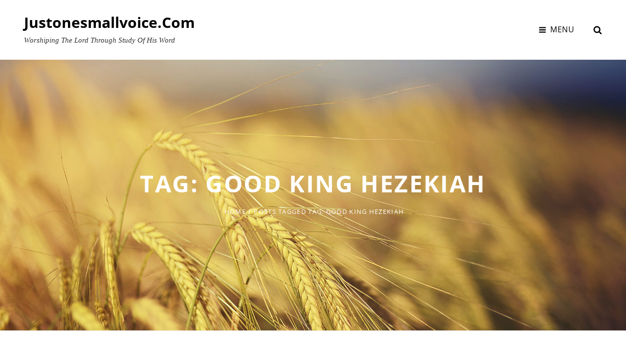

--- FILE ---
content_type: text/html; charset=UTF-8
request_url: https://justonesmallvoice.com/tag/good-king-hezekiah/
body_size: 34502
content:
<!doctype html>
<html lang="en-US">
<head>
	<meta charset="UTF-8">
	<meta name="viewport" content="width=device-width, initial-scale=1">
	<link rel="profile" href="http://gmpg.org/xfn/11">
	<script>(function(html){html.className = html.className.replace(/\bno-js\b/,'js')})(document.documentElement);</script>
<style>
#wpadminbar #wp-admin-bar-wsm_free_top_button .ab-icon:before {
	content: "\f239";
	color: #FF9800;
	top: 3px;
}
</style><meta name='robots' content='index, follow, max-image-preview:large, max-snippet:-1, max-video-preview:-1' />

	<!-- This site is optimized with the Yoast SEO plugin v26.7 - https://yoast.com/wordpress/plugins/seo/ -->
	<title>Good King Hezekiah Archives - justonesmallvoice.com</title>
	<link rel="canonical" href="https://justonesmallvoice.com/tag/good-king-hezekiah/" />
	<meta property="og:locale" content="en_US" />
	<meta property="og:type" content="article" />
	<meta property="og:title" content="Good King Hezekiah Archives - justonesmallvoice.com" />
	<meta property="og:url" content="https://justonesmallvoice.com/tag/good-king-hezekiah/" />
	<meta property="og:site_name" content="justonesmallvoice.com" />
	<meta name="twitter:card" content="summary_large_image" />
	<script type="application/ld+json" class="yoast-schema-graph">{"@context":"https://schema.org","@graph":[{"@type":"CollectionPage","@id":"https://justonesmallvoice.com/tag/good-king-hezekiah/","url":"https://justonesmallvoice.com/tag/good-king-hezekiah/","name":"Good King Hezekiah Archives - justonesmallvoice.com","isPartOf":{"@id":"https://justonesmallvoice.com/#website"},"breadcrumb":{"@id":"https://justonesmallvoice.com/tag/good-king-hezekiah/#breadcrumb"},"inLanguage":"en-US"},{"@type":"BreadcrumbList","@id":"https://justonesmallvoice.com/tag/good-king-hezekiah/#breadcrumb","itemListElement":[{"@type":"ListItem","position":1,"name":"Home","item":"https://justonesmallvoice.com/"},{"@type":"ListItem","position":2,"name":"Good King Hezekiah"}]},{"@type":"WebSite","@id":"https://justonesmallvoice.com/#website","url":"https://justonesmallvoice.com/","name":"justonesmallvoice.com","description":"Worshiping the Lord through Study of His Word","publisher":{"@id":"https://justonesmallvoice.com/#/schema/person/6a6f8e49da715d1b38d81bc34b8aef5a"},"potentialAction":[{"@type":"SearchAction","target":{"@type":"EntryPoint","urlTemplate":"https://justonesmallvoice.com/?s={search_term_string}"},"query-input":{"@type":"PropertyValueSpecification","valueRequired":true,"valueName":"search_term_string"}}],"inLanguage":"en-US"},{"@type":["Person","Organization"],"@id":"https://justonesmallvoice.com/#/schema/person/6a6f8e49da715d1b38d81bc34b8aef5a","name":"Christina M Wilson","image":{"@type":"ImageObject","inLanguage":"en-US","@id":"https://justonesmallvoice.com/#/schema/person/image/","url":"https://secure.gravatar.com/avatar/e23bc61d44086c8d211acd8ce6bf0007f1102cfc55c63b6f9fd12b78a74a10ce?s=96&d=identicon&r=g","contentUrl":"https://secure.gravatar.com/avatar/e23bc61d44086c8d211acd8ce6bf0007f1102cfc55c63b6f9fd12b78a74a10ce?s=96&d=identicon&r=g","caption":"Christina M Wilson"},"logo":{"@id":"https://justonesmallvoice.com/#/schema/person/image/"},"sameAs":["http://justonesmallvoice.com"]}]}</script>
	<!-- / Yoast SEO plugin. -->


<link rel="alternate" type="application/rss+xml" title="justonesmallvoice.com &raquo; Feed" href="https://justonesmallvoice.com/feed/" />
<link rel="alternate" type="application/rss+xml" title="justonesmallvoice.com &raquo; Comments Feed" href="https://justonesmallvoice.com/comments/feed/" />
<link rel="alternate" type="application/rss+xml" title="justonesmallvoice.com &raquo; Good King Hezekiah Tag Feed" href="https://justonesmallvoice.com/tag/good-king-hezekiah/feed/" />
<style id='wp-img-auto-sizes-contain-inline-css' type='text/css'>
img:is([sizes=auto i],[sizes^="auto," i]){contain-intrinsic-size:3000px 1500px}
/*# sourceURL=wp-img-auto-sizes-contain-inline-css */
</style>

<link rel='stylesheet' id='mci-footnotes-jquery-tooltips-pagelayout-none-css' href='https://justonesmallvoice.com/wp-content/plugins/footnotes/css/footnotes-jqttbrpl0.min.css?ver=2.7.3' type='text/css' media='all' />
<style id='wp-emoji-styles-inline-css' type='text/css'>

	img.wp-smiley, img.emoji {
		display: inline !important;
		border: none !important;
		box-shadow: none !important;
		height: 1em !important;
		width: 1em !important;
		margin: 0 0.07em !important;
		vertical-align: -0.1em !important;
		background: none !important;
		padding: 0 !important;
	}
/*# sourceURL=wp-emoji-styles-inline-css */
</style>
<link rel='stylesheet' id='wp-block-library-css' href='https://justonesmallvoice.com/wp-includes/css/dist/block-library/style.min.css?ver=a1eca73dfefa2b2fddd08400c6c34ba6' type='text/css' media='all' />
<style id='global-styles-inline-css' type='text/css'>
:root{--wp--preset--aspect-ratio--square: 1;--wp--preset--aspect-ratio--4-3: 4/3;--wp--preset--aspect-ratio--3-4: 3/4;--wp--preset--aspect-ratio--3-2: 3/2;--wp--preset--aspect-ratio--2-3: 2/3;--wp--preset--aspect-ratio--16-9: 16/9;--wp--preset--aspect-ratio--9-16: 9/16;--wp--preset--color--black: #000000;--wp--preset--color--cyan-bluish-gray: #abb8c3;--wp--preset--color--white: #ffffff;--wp--preset--color--pale-pink: #f78da7;--wp--preset--color--vivid-red: #cf2e2e;--wp--preset--color--luminous-vivid-orange: #ff6900;--wp--preset--color--luminous-vivid-amber: #fcb900;--wp--preset--color--light-green-cyan: #7bdcb5;--wp--preset--color--vivid-green-cyan: #00d084;--wp--preset--color--pale-cyan-blue: #8ed1fc;--wp--preset--color--vivid-cyan-blue: #0693e3;--wp--preset--color--vivid-purple: #9b51e0;--wp--preset--color--medium-black: #313131;--wp--preset--color--gray: #fafafa;--wp--preset--color--green: #28a99d;--wp--preset--gradient--vivid-cyan-blue-to-vivid-purple: linear-gradient(135deg,rgb(6,147,227) 0%,rgb(155,81,224) 100%);--wp--preset--gradient--light-green-cyan-to-vivid-green-cyan: linear-gradient(135deg,rgb(122,220,180) 0%,rgb(0,208,130) 100%);--wp--preset--gradient--luminous-vivid-amber-to-luminous-vivid-orange: linear-gradient(135deg,rgb(252,185,0) 0%,rgb(255,105,0) 100%);--wp--preset--gradient--luminous-vivid-orange-to-vivid-red: linear-gradient(135deg,rgb(255,105,0) 0%,rgb(207,46,46) 100%);--wp--preset--gradient--very-light-gray-to-cyan-bluish-gray: linear-gradient(135deg,rgb(238,238,238) 0%,rgb(169,184,195) 100%);--wp--preset--gradient--cool-to-warm-spectrum: linear-gradient(135deg,rgb(74,234,220) 0%,rgb(151,120,209) 20%,rgb(207,42,186) 40%,rgb(238,44,130) 60%,rgb(251,105,98) 80%,rgb(254,248,76) 100%);--wp--preset--gradient--blush-light-purple: linear-gradient(135deg,rgb(255,206,236) 0%,rgb(152,150,240) 100%);--wp--preset--gradient--blush-bordeaux: linear-gradient(135deg,rgb(254,205,165) 0%,rgb(254,45,45) 50%,rgb(107,0,62) 100%);--wp--preset--gradient--luminous-dusk: linear-gradient(135deg,rgb(255,203,112) 0%,rgb(199,81,192) 50%,rgb(65,88,208) 100%);--wp--preset--gradient--pale-ocean: linear-gradient(135deg,rgb(255,245,203) 0%,rgb(182,227,212) 50%,rgb(51,167,181) 100%);--wp--preset--gradient--electric-grass: linear-gradient(135deg,rgb(202,248,128) 0%,rgb(113,206,126) 100%);--wp--preset--gradient--midnight: linear-gradient(135deg,rgb(2,3,129) 0%,rgb(40,116,252) 100%);--wp--preset--font-size--small: 13px;--wp--preset--font-size--medium: 20px;--wp--preset--font-size--large: 48px;--wp--preset--font-size--x-large: 42px;--wp--preset--font-size--normal: 18px;--wp--preset--font-size--huge: 72px;--wp--preset--spacing--20: 0.44rem;--wp--preset--spacing--30: 0.67rem;--wp--preset--spacing--40: 1rem;--wp--preset--spacing--50: 1.5rem;--wp--preset--spacing--60: 2.25rem;--wp--preset--spacing--70: 3.38rem;--wp--preset--spacing--80: 5.06rem;--wp--preset--shadow--natural: 6px 6px 9px rgba(0, 0, 0, 0.2);--wp--preset--shadow--deep: 12px 12px 50px rgba(0, 0, 0, 0.4);--wp--preset--shadow--sharp: 6px 6px 0px rgba(0, 0, 0, 0.2);--wp--preset--shadow--outlined: 6px 6px 0px -3px rgb(255, 255, 255), 6px 6px rgb(0, 0, 0);--wp--preset--shadow--crisp: 6px 6px 0px rgb(0, 0, 0);}:where(.is-layout-flex){gap: 0.5em;}:where(.is-layout-grid){gap: 0.5em;}body .is-layout-flex{display: flex;}.is-layout-flex{flex-wrap: wrap;align-items: center;}.is-layout-flex > :is(*, div){margin: 0;}body .is-layout-grid{display: grid;}.is-layout-grid > :is(*, div){margin: 0;}:where(.wp-block-columns.is-layout-flex){gap: 2em;}:where(.wp-block-columns.is-layout-grid){gap: 2em;}:where(.wp-block-post-template.is-layout-flex){gap: 1.25em;}:where(.wp-block-post-template.is-layout-grid){gap: 1.25em;}.has-black-color{color: var(--wp--preset--color--black) !important;}.has-cyan-bluish-gray-color{color: var(--wp--preset--color--cyan-bluish-gray) !important;}.has-white-color{color: var(--wp--preset--color--white) !important;}.has-pale-pink-color{color: var(--wp--preset--color--pale-pink) !important;}.has-vivid-red-color{color: var(--wp--preset--color--vivid-red) !important;}.has-luminous-vivid-orange-color{color: var(--wp--preset--color--luminous-vivid-orange) !important;}.has-luminous-vivid-amber-color{color: var(--wp--preset--color--luminous-vivid-amber) !important;}.has-light-green-cyan-color{color: var(--wp--preset--color--light-green-cyan) !important;}.has-vivid-green-cyan-color{color: var(--wp--preset--color--vivid-green-cyan) !important;}.has-pale-cyan-blue-color{color: var(--wp--preset--color--pale-cyan-blue) !important;}.has-vivid-cyan-blue-color{color: var(--wp--preset--color--vivid-cyan-blue) !important;}.has-vivid-purple-color{color: var(--wp--preset--color--vivid-purple) !important;}.has-black-background-color{background-color: var(--wp--preset--color--black) !important;}.has-cyan-bluish-gray-background-color{background-color: var(--wp--preset--color--cyan-bluish-gray) !important;}.has-white-background-color{background-color: var(--wp--preset--color--white) !important;}.has-pale-pink-background-color{background-color: var(--wp--preset--color--pale-pink) !important;}.has-vivid-red-background-color{background-color: var(--wp--preset--color--vivid-red) !important;}.has-luminous-vivid-orange-background-color{background-color: var(--wp--preset--color--luminous-vivid-orange) !important;}.has-luminous-vivid-amber-background-color{background-color: var(--wp--preset--color--luminous-vivid-amber) !important;}.has-light-green-cyan-background-color{background-color: var(--wp--preset--color--light-green-cyan) !important;}.has-vivid-green-cyan-background-color{background-color: var(--wp--preset--color--vivid-green-cyan) !important;}.has-pale-cyan-blue-background-color{background-color: var(--wp--preset--color--pale-cyan-blue) !important;}.has-vivid-cyan-blue-background-color{background-color: var(--wp--preset--color--vivid-cyan-blue) !important;}.has-vivid-purple-background-color{background-color: var(--wp--preset--color--vivid-purple) !important;}.has-black-border-color{border-color: var(--wp--preset--color--black) !important;}.has-cyan-bluish-gray-border-color{border-color: var(--wp--preset--color--cyan-bluish-gray) !important;}.has-white-border-color{border-color: var(--wp--preset--color--white) !important;}.has-pale-pink-border-color{border-color: var(--wp--preset--color--pale-pink) !important;}.has-vivid-red-border-color{border-color: var(--wp--preset--color--vivid-red) !important;}.has-luminous-vivid-orange-border-color{border-color: var(--wp--preset--color--luminous-vivid-orange) !important;}.has-luminous-vivid-amber-border-color{border-color: var(--wp--preset--color--luminous-vivid-amber) !important;}.has-light-green-cyan-border-color{border-color: var(--wp--preset--color--light-green-cyan) !important;}.has-vivid-green-cyan-border-color{border-color: var(--wp--preset--color--vivid-green-cyan) !important;}.has-pale-cyan-blue-border-color{border-color: var(--wp--preset--color--pale-cyan-blue) !important;}.has-vivid-cyan-blue-border-color{border-color: var(--wp--preset--color--vivid-cyan-blue) !important;}.has-vivid-purple-border-color{border-color: var(--wp--preset--color--vivid-purple) !important;}.has-vivid-cyan-blue-to-vivid-purple-gradient-background{background: var(--wp--preset--gradient--vivid-cyan-blue-to-vivid-purple) !important;}.has-light-green-cyan-to-vivid-green-cyan-gradient-background{background: var(--wp--preset--gradient--light-green-cyan-to-vivid-green-cyan) !important;}.has-luminous-vivid-amber-to-luminous-vivid-orange-gradient-background{background: var(--wp--preset--gradient--luminous-vivid-amber-to-luminous-vivid-orange) !important;}.has-luminous-vivid-orange-to-vivid-red-gradient-background{background: var(--wp--preset--gradient--luminous-vivid-orange-to-vivid-red) !important;}.has-very-light-gray-to-cyan-bluish-gray-gradient-background{background: var(--wp--preset--gradient--very-light-gray-to-cyan-bluish-gray) !important;}.has-cool-to-warm-spectrum-gradient-background{background: var(--wp--preset--gradient--cool-to-warm-spectrum) !important;}.has-blush-light-purple-gradient-background{background: var(--wp--preset--gradient--blush-light-purple) !important;}.has-blush-bordeaux-gradient-background{background: var(--wp--preset--gradient--blush-bordeaux) !important;}.has-luminous-dusk-gradient-background{background: var(--wp--preset--gradient--luminous-dusk) !important;}.has-pale-ocean-gradient-background{background: var(--wp--preset--gradient--pale-ocean) !important;}.has-electric-grass-gradient-background{background: var(--wp--preset--gradient--electric-grass) !important;}.has-midnight-gradient-background{background: var(--wp--preset--gradient--midnight) !important;}.has-small-font-size{font-size: var(--wp--preset--font-size--small) !important;}.has-medium-font-size{font-size: var(--wp--preset--font-size--medium) !important;}.has-large-font-size{font-size: var(--wp--preset--font-size--large) !important;}.has-x-large-font-size{font-size: var(--wp--preset--font-size--x-large) !important;}
/*# sourceURL=global-styles-inline-css */
</style>

<style id='classic-theme-styles-inline-css' type='text/css'>
/*! This file is auto-generated */
.wp-block-button__link{color:#fff;background-color:#32373c;border-radius:9999px;box-shadow:none;text-decoration:none;padding:calc(.667em + 2px) calc(1.333em + 2px);font-size:1.125em}.wp-block-file__button{background:#32373c;color:#fff;text-decoration:none}
/*# sourceURL=/wp-includes/css/classic-themes.min.css */
</style>
<link rel='stylesheet' id='essential-widgets-css' href='https://justonesmallvoice.com/wp-content/plugins/essential-widgets/public/css/essential-widgets-public.css?ver=3.0' type='text/css' media='all' />
<link rel='stylesheet' id='dashicons-css' href='https://justonesmallvoice.com/wp-includes/css/dashicons.min.css?ver=a1eca73dfefa2b2fddd08400c6c34ba6' type='text/css' media='all' />
<link rel='stylesheet' id='to-top-css' href='https://justonesmallvoice.com/wp-content/plugins/to-top/public/css/to-top-public.css?ver=2.5.5' type='text/css' media='all' />
<link rel='stylesheet' id='wsm-style-css' href='https://justonesmallvoice.com/wp-content/plugins/wp-stats-manager/css/style.css?ver=1.2' type='text/css' media='all' />
<link rel='stylesheet' id='wp-ulike-css' href='https://justonesmallvoice.com/wp-content/plugins/wp-ulike/assets/css/wp-ulike.min.css?ver=4.8.3.1' type='text/css' media='all' />
<link rel='stylesheet' id='simple-persona-fonts-css' href='https://justonesmallvoice.com/wp-content/fonts/dca8879c38870074c3bdf54f15605631.css' type='text/css' media='all' />
<link rel='stylesheet' id='simple-persona-style-css' href='https://justonesmallvoice.com/wp-content/themes/simple-persona/style.css?ver=20251216-183135' type='text/css' media='all' />
<link rel='stylesheet' id='simple-persona-block-style-css' href='https://justonesmallvoice.com/wp-content/themes/simple-persona/assets/css/blocks.css?ver=1.0' type='text/css' media='all' />
<link rel='stylesheet' id='wpzoom-social-icons-socicon-css' href='https://justonesmallvoice.com/wp-content/plugins/social-icons-widget-by-wpzoom/assets/css/wpzoom-socicon.css?ver=1768564994' type='text/css' media='all' />
<link rel='stylesheet' id='wpzoom-social-icons-genericons-css' href='https://justonesmallvoice.com/wp-content/plugins/social-icons-widget-by-wpzoom/assets/css/genericons.css?ver=1768564994' type='text/css' media='all' />
<link rel='stylesheet' id='wpzoom-social-icons-academicons-css' href='https://justonesmallvoice.com/wp-content/plugins/social-icons-widget-by-wpzoom/assets/css/academicons.min.css?ver=1768564994' type='text/css' media='all' />
<link rel='stylesheet' id='wpzoom-social-icons-font-awesome-3-css' href='https://justonesmallvoice.com/wp-content/plugins/social-icons-widget-by-wpzoom/assets/css/font-awesome-3.min.css?ver=1768564994' type='text/css' media='all' />
<link rel='stylesheet' id='wpzoom-social-icons-styles-css' href='https://justonesmallvoice.com/wp-content/plugins/social-icons-widget-by-wpzoom/assets/css/wpzoom-social-icons-styles.css?ver=1768564994' type='text/css' media='all' />
<link rel='preload' as='font'  id='wpzoom-social-icons-font-academicons-woff2-css' href='https://justonesmallvoice.com/wp-content/plugins/social-icons-widget-by-wpzoom/assets/font/academicons.woff2?v=1.9.2'  type='font/woff2' crossorigin />
<link rel='preload' as='font'  id='wpzoom-social-icons-font-fontawesome-3-woff2-css' href='https://justonesmallvoice.com/wp-content/plugins/social-icons-widget-by-wpzoom/assets/font/fontawesome-webfont.woff2?v=4.7.0'  type='font/woff2' crossorigin />
<link rel='preload' as='font'  id='wpzoom-social-icons-font-genericons-woff-css' href='https://justonesmallvoice.com/wp-content/plugins/social-icons-widget-by-wpzoom/assets/font/Genericons.woff'  type='font/woff' crossorigin />
<link rel='preload' as='font'  id='wpzoom-social-icons-font-socicon-woff2-css' href='https://justonesmallvoice.com/wp-content/plugins/social-icons-widget-by-wpzoom/assets/font/socicon.woff2?v=4.5.4'  type='font/woff2' crossorigin />
<script type="text/javascript" src="https://justonesmallvoice.com/wp-includes/js/jquery/jquery.min.js?ver=3.7.1" id="jquery-core-js"></script>
<script type="text/javascript" src="https://justonesmallvoice.com/wp-includes/js/jquery/jquery-migrate.min.js?ver=3.4.1" id="jquery-migrate-js"></script>
<script type="text/javascript" src="https://justonesmallvoice.com/wp-content/plugins/footnotes/js/jquery.tools.min.js?ver=1.2.7.redacted.2" id="mci-footnotes-jquery-tools-js"></script>
<script type="text/javascript" src="https://justonesmallvoice.com/wp-content/plugins/essential-widgets/public/js/essential-widgets-public.js?ver=3.0" id="essential-widgets-js"></script>
<script type="text/javascript" id="to-top-js-extra">
/* <![CDATA[ */
var to_top_options = {"scroll_offset":"100","icon_opacity":"50","style":"icon","icon_type":"dashicons-arrow-up-alt2","icon_color":"#ffffff","icon_bg_color":"#000000","icon_size":"32","border_radius":"5","image":"https://justonesmallvoice.com/wp-content/plugins/to-top/admin/images/default.png","image_width":"65","image_alt":"","location":"bottom-right","margin_x":"20","margin_y":"20","show_on_admin":"0","enable_autohide":"0","autohide_time":"2","enable_hide_small_device":"0","small_device_max_width":"640","reset":"0"};
//# sourceURL=to-top-js-extra
/* ]]> */
</script>
<script async type="text/javascript" src="https://justonesmallvoice.com/wp-content/plugins/to-top/public/js/to-top-public.js?ver=2.5.5" id="to-top-js"></script>
<link rel="https://api.w.org/" href="https://justonesmallvoice.com/wp-json/" /><link rel="alternate" title="JSON" type="application/json" href="https://justonesmallvoice.com/wp-json/wp/v2/tags/646" /><link rel="EditURI" type="application/rsd+xml" title="RSD" href="https://justonesmallvoice.com/xmlrpc.php?rsd" />


        <!-- Wordpress Stats Manager -->
        <script type="text/javascript">
            var _wsm = _wsm || [];
            _wsm.push(['trackPageView']);
            _wsm.push(['enableLinkTracking']);
            _wsm.push(['enableHeartBeatTimer']);
            (function() {
                var u = "https://justonesmallvoice.com/wp-content/plugins/wp-stats-manager/";
                _wsm.push(['setUrlReferrer', ""]);
                _wsm.push(['setTrackerUrl', "https://justonesmallvoice.com/?wmcAction=wmcTrack"]);
                _wsm.push(['setSiteId', "1"]);
                _wsm.push(['setPageId', "0"]);
                _wsm.push(['setWpUserId', "0"]);
                var d = document,
                    g = d.createElement('script'),
                    s = d.getElementsByTagName('script')[0];
                g.type = 'text/javascript';
                g.async = true;
                g.defer = true;
                g.src = u + 'js/wsm_new.js';
                s.parentNode.insertBefore(g, s);
            })();
        </script>
        <!-- End Wordpress Stats Manager Code -->
	        <style type="text/css" rel="header-image">
	            .custom-header:before {
	                background-image: url(https://justonesmallvoice.com/wp-content/uploads/2020/11/cropped-Sun-wheat-2-johannes-plenio-_MdLT05xCfQ-unsplash.jpg);
					background-position: center top;
					background-repeat: no-repeat;
					background-size: cover;
	            }
	        </style>
	    <style type="text/css" id="custom-background-css">
body.custom-background { background-color: #edf9fc; background-image: url("https://justonesmallvoice.com/wp-content/uploads/2020/11/Sun-wheat-2-johannes-plenio-_MdLT05xCfQ-unsplash-1.jpg"); background-position: left top; background-size: auto; background-repeat: repeat; background-attachment: scroll; }
</style>
	<link rel="icon" href="https://justonesmallvoice.com/wp-content/uploads/2021/03/image-150x150.jpg" sizes="32x32" />
<link rel="icon" href="https://justonesmallvoice.com/wp-content/uploads/2021/03/image-400x400.jpg" sizes="192x192" />
<link rel="apple-touch-icon" href="https://justonesmallvoice.com/wp-content/uploads/2021/03/image-180x180.jpg" />
<meta name="msapplication-TileImage" content="https://justonesmallvoice.com/wp-content/uploads/2021/03/image-400x400.jpg" />
		<style type="text/css" id="wp-custom-css">
			a { 
color: #ff3300;
}		
		
a:hover {
color: #000099;
text:decoration: underline;
}
		
a:visited {
color: #993300;
}
		
						</style>
		
<style type="text/css" media="all">
.footnotes_reference_container {margin-top: 24px !important; margin-bottom: 0px !important;}
.footnote_container_prepare > p {border-bottom: 1px solid #aaaaaa !important;}
.footnote_tooltip { font-size: 13px !important; color: #000000 !important; background-color: #ffffff !important; border-width: 1px !important; border-style: solid !important; border-color: #cccc99 !important; -webkit-box-shadow: 2px 2px 11px #666666; -moz-box-shadow: 2px 2px 11px #666666; box-shadow: 2px 2px 11px #666666; max-width: 450px !important;}


</style>
</head>

<body class="archive tag tag-good-king-hezekiah tag-646 custom-background wp-embed-responsive wp-theme-simple-persona custom-background-image hfeed fluid-layout two-columns-layout content-left excerpt-image-left">


<div id="page" class="site">
	<a class="skip-link screen-reader-text" href="#content">Skip to content</a>

	<header id="masthead" class="site-header">
		<div class="wrapper">
			<div class="site-header-main">
				
<div class="site-branding">
	
	<div class="site-branding-text">
					<p class="site-title"><a href="https://justonesmallvoice.com/" rel="home">justonesmallvoice.com</a></p>
					<p class="site-description">Worshiping the Lord through Study of His Word</p>
			</div><!-- .site-branding-text-->
</div><!-- .site-branding -->

				<div id="site-header-menu" class="site-header-menu">
	<div id="primary-menu-wrapper" class="menu-wrapper">
		<div class="menu-toggle-wrapper">
			<button id="primary-menu-toggle" class="menu-toggle" aria-controls="top-menu" aria-expanded="false">
				<svg class="icon icon-bars" aria-hidden="true" role="img"> <use href="#icon-bars" xlink:href="#icon-bars"></use> </svg><svg class="icon icon-close" aria-hidden="true" role="img"> <use href="#icon-close" xlink:href="#icon-close"></use> </svg>
				<span class="menu-label">Menu</span>
			</button>
		</div><!-- .menu-toggle-wrapper -->

		<div class="menu-inside-wrapper">
			<nav id="site-navigation" class="main-navigation custom-primary-menu" role="navigation" aria-label="Primary Menu">
				<div class="menu-main-menu-container"><ul id="menu-main-menu" class="primary-menu"><li id="menu-item-36" class="menu-item menu-item-type-post_type menu-item-object-page menu-item-36"><a href="https://justonesmallvoice.com/home/">Home</a></li>
<li id="menu-item-37" class="menu-item menu-item-type-post_type menu-item-object-page menu-item-37"><a href="https://justonesmallvoice.com/about-me-justonesmallvoice-com/">About Me</a></li>
<li id="menu-item-9899" class="menu-item menu-item-type-taxonomy menu-item-object-category menu-item-9899"><a href="https://justonesmallvoice.com/category/septuagint-isaiah-devotional-journal-volume-1/">Septuagint Isaiah: Devotional Journal Volume 1</a></li>
<li id="menu-item-9904" class="menu-item menu-item-type-taxonomy menu-item-object-category menu-item-9904"><a href="https://justonesmallvoice.com/category/septuagint-isaiah-devotional-journal-volume-2/">Septuagint Isaiah: Devotional Journal Volume 2</a></li>
<li id="menu-item-8472" class="menu-item menu-item-type-taxonomy menu-item-object-category menu-item-8472"><a href="https://justonesmallvoice.com/category/the-psalter/">The Psalter</a></li>
<li id="menu-item-8342" class="menu-item menu-item-type-taxonomy menu-item-object-category menu-item-8342"><a href="https://justonesmallvoice.com/category/a-bible-studies/gems-from-john/">Gems from John</a></li>
<li id="menu-item-8338" class="menu-item menu-item-type-taxonomy menu-item-object-category menu-item-8338"><a href="https://justonesmallvoice.com/category/short-devotionals/">Short Devotionals and Posters</a></li>
<li id="menu-item-8337" class="menu-item menu-item-type-taxonomy menu-item-object-category menu-item-8337"><a href="https://justonesmallvoice.com/category/beauty/">Beauty</a></li>
</ul></div>			</nav><!-- .main-navigation -->

			<div class="mobile-social-search">
				<nav id="social-navigation" class="social-navigation" role="navigation" aria-label="Social Links Menu">
					<div class="search-container">
						

<form role="search" method="get" class="search-form" action="https://justonesmallvoice.com/">
	<label for="search-form-696ec5e19ffe9">
		<span class="screen-reader-text">Search for:</span>
		<input type="search" id="search-form-696ec5e19ffe9" class="search-field" placeholder="Search" value="" name="s" />
	</label>
	<button type="submit" class="search-submit"><svg class="icon icon-search" aria-hidden="true" role="img"> <use href="#icon-search" xlink:href="#icon-search"></use> </svg><span class="screen-reader-text">Search</span></button>
</form>
					</div>
						<nav class="social-navigation" role="navigation" aria-label="Social Menu">
			</nav><!-- .social-navigation -->
				</nav><!-- .social-navigation -->
			</div><!-- .mobile-social-search -->
		</div><!-- .menu-inside-wrapper -->
	</div><!-- .menu-wrapper -->

	<div id="social-search-wrapper" class="menu-wrapper">
			<nav class="social-navigation" role="navigation" aria-label="Social Menu">
			</nav><!-- .social-navigation -->

				<div class="menu-toggle-wrapper">
			<button id="social-search-toggle" class="menu-toggle">
				<svg class="icon icon-search" aria-hidden="true" role="img"> <use href="#icon-search" xlink:href="#icon-search"></use> </svg><svg class="icon icon-close" aria-hidden="true" role="img"> <use href="#icon-close" xlink:href="#icon-close"></use> </svg>				<span class="screen-reader-text">Search</span>
			</button>
		</div><!-- .menu-toggle-wrapper -->
		
		<div class="menu-inside-wrapper">
			<nav id="social-navigation" class="social-navigation" role="navigation" aria-label="Social Links Menu">
				<div class="search-container">
					

<form role="search" method="get" class="search-form" action="https://justonesmallvoice.com/">
	<label for="search-form-696ec5e1a02aa">
		<span class="screen-reader-text">Search for:</span>
		<input type="search" id="search-form-696ec5e1a02aa" class="search-field" placeholder="Search" value="" name="s" />
	</label>
	<button type="submit" class="search-submit"><svg class="icon icon-search" aria-hidden="true" role="img"> <use href="#icon-search" xlink:href="#icon-search"></use> </svg><span class="screen-reader-text">Search</span></button>
</form>
				</div>
					<nav class="social-navigation" role="navigation" aria-label="Social Menu">
			</nav><!-- .social-navigation -->
			</nav><!-- .social-navigation -->
  		</div><!-- .menu-inside-wrapper -->
  	</div><!-- .menu-wrapper -->
</div><!-- .site-header-menu -->
			</div><!-- .site-header-main -->
		</div><!-- .wrapper -->
	</header><!-- #masthead -->

	<div class="below-site-header">

		

		
<div class="custom-header">
	<div class="wrapper">
				<div class="custom-header-media">
			<img src="https://justonesmallvoice.com/wp-content/uploads/2020/11/cropped-Sun-wheat-2-johannes-plenio-_MdLT05xCfQ-unsplash.jpg"/>		</div>
		
				<div class="custom-header-content sections header-media-section">			
			<h2 class="entry-title">Tag: <span>Good King Hezekiah</span></h2>
			
			
			
<div class="breadcrumb-area custom">
				<nav class="entry-breadcrumbs"><span class="breadcrumb" typeof="v:Breadcrumb"><a rel="v:url" property="v:title" href="https://justonesmallvoice.com/">Home</a><span class="sep">/</span></span><span class="breadcrumb-current"><span class="tag-text">Posts tagged </span>Tag: <span>Good King Hezekiah</span></span></nav><!-- .entry-breadcrumbs -->
			</div><!-- .breadcrumb-area -->		</div><!-- .custom-header-content -->
			</div><!-- .wrapper -->
</div><!-- .custom-header -->

		
		

		

		

		<div id="content" class="site-content">
			<div class="wrapper">

	<div id="primary" class="content-area">
		<main id="main" class="site-main">
			<div class="archive-post-wrapper section">
				
				<div class="section-content-wrap">
					<div id="infinite-post-wrap" class="archive-post-wrap">
						
<article id="post-9792" class="post-9792 post type-post status-publish format-standard hentry category-isaiah-a-personal-devotional-journal category-septuagint-isaiah-devotional-journal-volume-1 tag-2-chronicles-29 tag-2-chronicles-30 tag-good-king-hezekiah tag-hezekiah tag-hezekiahs-pride tag-isaiah-39 tag-king-hezekiah tag-spiritual-pride">
	<div class="hentry-inner">
		
		<div class="entry-container">
			<header class="entry-header">
				
				<h2 class="entry-title"><a href="https://justonesmallvoice.com/hezekiahs-pride-part-1-isaiah-devotional-journal-81/" rel="bookmark">Hezekiah&#8217;s Pride Part 1: Isaiah Devotional Journal 81</a></h2>				<div class="entry-meta">
					<span class="byline"> By <span class="author vcard"><span class="screen-reader-text">Byline</span><a class="url fn n" href="https://justonesmallvoice.com/author/auntprebleyahoo-com/">Christina M Wilson</a></span></span> <span class="posted-on">  on <a href="https://justonesmallvoice.com/hezekiahs-pride-part-1-isaiah-devotional-journal-81/" rel="bookmark"><time class="entry-date published" datetime="2021-08-13T11:30:54-07:00">2021-08-13</time><time class="updated" datetime="2021-09-10T11:30:59-07:00">2021-09-10</time></a> </span>				</div><!-- .entry-meta -->
							</header><!-- .entry-header -->

			<div class="entry-content">
				<p>In general, pride tempts capable people. Pride is a danger for those who succeed in their plans. Spiritually, pride attacks those who demonstrate virtue and faithfulness to the Lord&#8230; Scripture gives us much detail concerning King Hezekiah&#8217;s pride. But first, we must consider his virtue in order to understand why he succumbed to pride. &hellip; <a href="https://justonesmallvoice.com/hezekiahs-pride-part-1-isaiah-devotional-journal-81/" class="more-link"><span class="more-button">Continue reading<span class="screen-reader-text">Hezekiah&#8217;s Pride Part 1: Isaiah Devotional Journal 81</span></span></a></p>
		<div class="wpulike wpulike-default " ><div class="wp_ulike_general_class wp_ulike_is_restricted"><button type="button"
					aria-label="Like Button"
					data-ulike-id="9792"
					data-ulike-nonce="209c85522a"
					data-ulike-type="post"
					data-ulike-template="wpulike-default"
					data-ulike-display-likers="0"
					data-ulike-likers-style="popover"
					class="wp_ulike_btn wp_ulike_put_image wp_post_btn_9792"></button><span class="count-box wp_ulike_counter_up" data-ulike-counter-value="0"></span>			</div></div>
				</div><!-- .entry-content -->
		</div><!-- .entry-container -->
	</div><!-- .hentry-inner -->
</article><!-- #post-9792 -->

<article id="post-9732" class="post-9732 post type-post status-publish format-standard hentry category-isaiah-a-personal-devotional-journal category-septuagint-isaiah-devotional-journal-volume-1 tag-good-king-hezekiah tag-isaiah-36-39 tag-king-hezekiah">
	<div class="hentry-inner">
		
		<div class="entry-container">
			<header class="entry-header">
				
				<h2 class="entry-title"><a href="https://justonesmallvoice.com/king-hezekiah-overview-isaiah-devotional-journal-76/" rel="bookmark">King Hezekiah-Overview: Isaiah Devotional Journal 76</a></h2>				<div class="entry-meta">
					<span class="byline"> By <span class="author vcard"><span class="screen-reader-text">Byline</span><a class="url fn n" href="https://justonesmallvoice.com/author/auntprebleyahoo-com/">Christina M Wilson</a></span></span> <span class="posted-on">  on <a href="https://justonesmallvoice.com/king-hezekiah-overview-isaiah-devotional-journal-76/" rel="bookmark"><time class="entry-date published" datetime="2021-07-27T09:31:13-07:00">2021-07-27</time><time class="updated" datetime="2021-09-10T11:30:59-07:00">2021-09-10</time></a> </span>				</div><!-- .entry-meta -->
							</header><!-- .entry-header -->

			<div class="entry-content">
				<p>King Hezekiah exemplifies what New Testament authors want &#8220;every person&#8221; in Christ to be: faithful and loyal in heart and deed. &hellip; <a href="https://justonesmallvoice.com/king-hezekiah-overview-isaiah-devotional-journal-76/" class="more-link"><span class="more-button">Continue reading<span class="screen-reader-text">King Hezekiah-Overview: Isaiah Devotional Journal 76</span></span></a></p>
		<div class="wpulike wpulike-default " ><div class="wp_ulike_general_class wp_ulike_is_restricted"><button type="button"
					aria-label="Like Button"
					data-ulike-id="9732"
					data-ulike-nonce="7534ddeda3"
					data-ulike-type="post"
					data-ulike-template="wpulike-default"
					data-ulike-display-likers="0"
					data-ulike-likers-style="popover"
					class="wp_ulike_btn wp_ulike_put_image wp_post_btn_9732"></button><span class="count-box wp_ulike_counter_up" data-ulike-counter-value="0"></span>			</div></div>
				</div><!-- .entry-content -->
		</div><!-- .entry-container -->
	</div><!-- .hentry-inner -->
</article><!-- #post-9732 -->
					</div><!-- .archive-post-wrap -->
				</div><!-- .section-content-wrap -->

							</div><!-- .archive-posts-wrapper -->
		</main><!-- #main -->
	</div><!-- #primary -->


<aside id="secondary" class="widget-area sidebar">
	<section id="search-2" class="widget widget_search"><h2 class="widget-title">Search</h2>

<form role="search" method="get" class="search-form" action="https://justonesmallvoice.com/">
	<label for="search-form-696ec5e1ae531">
		<span class="screen-reader-text">Search for:</span>
		<input type="search" id="search-form-696ec5e1ae531" class="search-field" placeholder="Search" value="" name="s" />
	</label>
	<button type="submit" class="search-submit"><svg class="icon icon-search" aria-hidden="true" role="img"> <use href="#icon-search" xlink:href="#icon-search"></use> </svg><span class="screen-reader-text">Search</span></button>
</form>
</section><section id="ew-archive-3" class="widget essential-widgets widget_archive ew-archive ewarchive"><h2 class="widget-title">Archives</h2><ul class="ew-archives"><li><a href='https://justonesmallvoice.com/2022/'>2022</a></li><li><a href='https://justonesmallvoice.com/2021/'>2021</a></li><li><a href='https://justonesmallvoice.com/2020/'>2020</a></li><li><a href='https://justonesmallvoice.com/2019/'>2019</a></li><li><a href='https://justonesmallvoice.com/2018/'>2018</a></li><li><a href='https://justonesmallvoice.com/2017/'>2017</a></li><li><a href='https://justonesmallvoice.com/2016/'>2016</a></li></ul><!-- .xoxo .archives --></section></aside><!-- #secondary -->
			</div><!-- .wrapper -->
		</div><!-- #content -->

		
		
		

		<footer id="colophon" class="site-footer">
			

<aside class="widget-area footer-widget-area one" role="complementary">
	<div class="wrapper">
					<div class="widget-column footer-widget-1">
				<section id="tag_cloud-2" class="widget widget_tag_cloud"><h2 class="widget-title">Tag Cloud</h2><div class="tagcloud"><a href="https://justonesmallvoice.com/tag/for-the-end/" class="tag-cloud-link tag-link-46 tag-link-position-1" style="font-size: 8.8421052631579pt;" aria-label="&quot;for the end&quot; (5 items)">&quot;for the end&quot;<span class="tag-link-count"> (5)</span></a>
<a href="https://justonesmallvoice.com/tag/beauty/" class="tag-cloud-link tag-link-58 tag-link-position-2" style="font-size: 11.157894736842pt;" aria-label="Beauty (9 items)">Beauty<span class="tag-link-count"> (9)</span></a>
<a href="https://justonesmallvoice.com/tag/bible-study/" class="tag-cloud-link tag-link-63 tag-link-position-3" style="font-size: 18.842105263158pt;" aria-label="Bible Study (53 items)">Bible Study<span class="tag-link-count"> (53)</span></a>
<a href="https://justonesmallvoice.com/tag/bible-study-psalms/" class="tag-cloud-link tag-link-64 tag-link-position-4" style="font-size: 15.894736842105pt;" aria-label="Bible Study Psalms (27 items)">Bible Study Psalms<span class="tag-link-count"> (27)</span></a>
<a href="https://justonesmallvoice.com/tag/chesebro-canyon/" class="tag-cloud-link tag-link-69 tag-link-position-5" style="font-size: 8.8421052631579pt;" aria-label="Chesebro Canyon (5 items)">Chesebro Canyon<span class="tag-link-count"> (5)</span></a>
<a href="https://justonesmallvoice.com/tag/christianity/" class="tag-cloud-link tag-link-79 tag-link-position-6" style="font-size: 21.368421052632pt;" aria-label="Christianity (92 items)">Christianity<span class="tag-link-count"> (92)</span></a>
<a href="https://justonesmallvoice.com/tag/christ-in-the-psalms/" class="tag-cloud-link tag-link-73 tag-link-position-7" style="font-size: 17.368421052632pt;" aria-label="Christ in the Psalms (38 items)">Christ in the Psalms<span class="tag-link-count"> (38)</span></a>
<a href="https://justonesmallvoice.com/tag/colossians/" class="tag-cloud-link tag-link-84 tag-link-position-8" style="font-size: 16.631578947368pt;" aria-label="Colossians (32 items)">Colossians<span class="tag-link-count"> (32)</span></a>
<a href="https://justonesmallvoice.com/tag/concrete-to-spiritual/" class="tag-cloud-link tag-link-95 tag-link-position-9" style="font-size: 11.578947368421pt;" aria-label="concrete to spiritual (10 items)">concrete to spiritual<span class="tag-link-count"> (10)</span></a>
<a href="https://justonesmallvoice.com/tag/devotionals/" class="tag-cloud-link tag-link-105 tag-link-position-10" style="font-size: 13.052631578947pt;" aria-label="devotionals (14 items)">devotionals<span class="tag-link-count"> (14)</span></a>
<a href="https://justonesmallvoice.com/tag/flower-photography/" class="tag-cloud-link tag-link-118 tag-link-position-11" style="font-size: 13.052631578947pt;" aria-label="flower photography (14 items)">flower photography<span class="tag-link-count"> (14)</span></a>
<a href="https://justonesmallvoice.com/tag/fourth-servant-song/" class="tag-cloud-link tag-link-796 tag-link-position-12" style="font-size: 10.105263157895pt;" aria-label="Fourth Servant Song (7 items)">Fourth Servant Song<span class="tag-link-count"> (7)</span></a>
<a href="https://justonesmallvoice.com/tag/gods-love/" class="tag-cloud-link tag-link-129 tag-link-position-13" style="font-size: 14.315789473684pt;" aria-label="God&#039;s Love (19 items)">God&#039;s Love<span class="tag-link-count"> (19)</span></a>
<a href="https://justonesmallvoice.com/tag/god-speaks-through-his-word/" class="tag-cloud-link tag-link-128 tag-link-position-14" style="font-size: 12pt;" aria-label="God Speaks through His Word (11 items)">God Speaks through His Word<span class="tag-link-count"> (11)</span></a>
<a href="https://justonesmallvoice.com/tag/gospel-of-john/" class="tag-cloud-link tag-link-135 tag-link-position-15" style="font-size: 16.631578947368pt;" aria-label="Gospel of John (32 items)">Gospel of John<span class="tag-link-count"> (32)</span></a>
<a href="https://justonesmallvoice.com/tag/hezekiahs-pride/" class="tag-cloud-link tag-link-666 tag-link-position-16" style="font-size: 8pt;" aria-label="Hezekiah&#039;s pride (4 items)">Hezekiah&#039;s pride<span class="tag-link-count"> (4)</span></a>
<a href="https://justonesmallvoice.com/tag/isaiah/" class="tag-cloud-link tag-link-156 tag-link-position-17" style="font-size: 16.736842105263pt;" aria-label="isaiah (33 items)">isaiah<span class="tag-link-count"> (33)</span></a>
<a href="https://justonesmallvoice.com/tag/isaiah-devotional/" class="tag-cloud-link tag-link-562 tag-link-position-18" style="font-size: 8pt;" aria-label="Isaiah devotional (4 items)">Isaiah devotional<span class="tag-link-count"> (4)</span></a>
<a href="https://justonesmallvoice.com/tag/isaiah-devotional-journal/" class="tag-cloud-link tag-link-429 tag-link-position-19" style="font-size: 14.105263157895pt;" aria-label="Isaiah Devotional Journal (18 items)">Isaiah Devotional Journal<span class="tag-link-count"> (18)</span></a>
<a href="https://justonesmallvoice.com/tag/john/" class="tag-cloud-link tag-link-178 tag-link-position-20" style="font-size: 16.842105263158pt;" aria-label="John (34 items)">John<span class="tag-link-count"> (34)</span></a>
<a href="https://justonesmallvoice.com/tag/john-3/" class="tag-cloud-link tag-link-188 tag-link-position-21" style="font-size: 8.8421052631579pt;" aria-label="John 3 (5 items)">John 3<span class="tag-link-count"> (5)</span></a>
<a href="https://justonesmallvoice.com/tag/john-4/" class="tag-cloud-link tag-link-189 tag-link-position-22" style="font-size: 10.631578947368pt;" aria-label="John 4 (8 items)">John 4<span class="tag-link-count"> (8)</span></a>
<a href="https://justonesmallvoice.com/tag/john-6/" class="tag-cloud-link tag-link-191 tag-link-position-23" style="font-size: 8.8421052631579pt;" aria-label="John 6 (5 items)">John 6<span class="tag-link-count"> (5)</span></a>
<a href="https://justonesmallvoice.com/tag/king-hezekiah/" class="tag-cloud-link tag-link-645 tag-link-position-24" style="font-size: 10.105263157895pt;" aria-label="King Hezekiah (7 items)">King Hezekiah<span class="tag-link-count"> (7)</span></a>
<a href="https://justonesmallvoice.com/tag/nature-photography/" class="tag-cloud-link tag-link-220 tag-link-position-25" style="font-size: 20.315789473684pt;" aria-label="Nature Photography (73 items)">Nature Photography<span class="tag-link-count"> (73)</span></a>
<a href="https://justonesmallvoice.com/tag/photography/" class="tag-cloud-link tag-link-240 tag-link-position-26" style="font-size: 22pt;" aria-label="photography (106 items)">photography<span class="tag-link-count"> (106)</span></a>
<a href="https://justonesmallvoice.com/tag/photos/" class="tag-cloud-link tag-link-241 tag-link-position-27" style="font-size: 11.157894736842pt;" aria-label="Photos (9 items)">Photos<span class="tag-link-count"> (9)</span></a>
<a href="https://justonesmallvoice.com/tag/poetry/" class="tag-cloud-link tag-link-245 tag-link-position-28" style="font-size: 21.684210526316pt;" aria-label="poetry (99 items)">poetry<span class="tag-link-count"> (99)</span></a>
<a href="https://justonesmallvoice.com/tag/poetry-by-camera/" class="tag-cloud-link tag-link-246 tag-link-position-29" style="font-size: 10.631578947368pt;" aria-label="Poetry by Camera (8 items)">Poetry by Camera<span class="tag-link-count"> (8)</span></a>
<a href="https://justonesmallvoice.com/tag/poetry-in-camera/" class="tag-cloud-link tag-link-247 tag-link-position-30" style="font-size: 8.8421052631579pt;" aria-label="Poetry in Camera (5 items)">Poetry in Camera<span class="tag-link-count"> (5)</span></a>
<a href="https://justonesmallvoice.com/tag/posters/" class="tag-cloud-link tag-link-253 tag-link-position-31" style="font-size: 15.473684210526pt;" aria-label="Posters (25 items)">Posters<span class="tag-link-count"> (25)</span></a>
<a href="https://justonesmallvoice.com/tag/psalm-1/" class="tag-cloud-link tag-link-266 tag-link-position-32" style="font-size: 9.5789473684211pt;" aria-label="Psalm 1 (6 items)">Psalm 1<span class="tag-link-count"> (6)</span></a>
<a href="https://justonesmallvoice.com/tag/psalm-88/" class="tag-cloud-link tag-link-336 tag-link-position-33" style="font-size: 8.8421052631579pt;" aria-label="Psalm 88 (5 items)">Psalm 88<span class="tag-link-count"> (5)</span></a>
<a href="https://justonesmallvoice.com/tag/psalm-102/" class="tag-cloud-link tag-link-270 tag-link-position-34" style="font-size: 10.105263157895pt;" aria-label="Psalm 102 (7 items)">Psalm 102<span class="tag-link-count"> (7)</span></a>
<a href="https://justonesmallvoice.com/tag/psalms/" class="tag-cloud-link tag-link-342 tag-link-position-35" style="font-size: 20.421052631579pt;" aria-label="Psalms (74 items)">Psalms<span class="tag-link-count"> (74)</span></a>
<a href="https://justonesmallvoice.com/tag/psalms-second-go-round/" class="tag-cloud-link tag-link-355 tag-link-position-36" style="font-size: 12.736842105263pt;" aria-label="Psalms Second Go Round (13 items)">Psalms Second Go Round<span class="tag-link-count"> (13)</span></a>
<a href="https://justonesmallvoice.com/tag/remnant/" class="tag-cloud-link tag-link-363 tag-link-position-37" style="font-size: 8.8421052631579pt;" aria-label="remnant (5 items)">remnant<span class="tag-link-count"> (5)</span></a>
<a href="https://justonesmallvoice.com/tag/remnant-in-isaiah/" class="tag-cloud-link tag-link-364 tag-link-position-38" style="font-size: 9.5789473684211pt;" aria-label="remnant in Isaiah (6 items)">remnant in Isaiah<span class="tag-link-count"> (6)</span></a>
<a href="https://justonesmallvoice.com/tag/scripture/" class="tag-cloud-link tag-link-372 tag-link-position-39" style="font-size: 18.105263157895pt;" aria-label="Scripture (45 items)">Scripture<span class="tag-link-count"> (45)</span></a>
<a href="https://justonesmallvoice.com/tag/scripture-memorization/" class="tag-cloud-link tag-link-373 tag-link-position-40" style="font-size: 13.263157894737pt;" aria-label="Scripture memorization (15 items)">Scripture memorization<span class="tag-link-count"> (15)</span></a>
<a href="https://justonesmallvoice.com/tag/septuagint/" class="tag-cloud-link tag-link-375 tag-link-position-41" style="font-size: 8.8421052631579pt;" aria-label="Septuagint (5 items)">Septuagint<span class="tag-link-count"> (5)</span></a>
<a href="https://justonesmallvoice.com/tag/septuagint-fourth-servant-song/" class="tag-cloud-link tag-link-805 tag-link-position-42" style="font-size: 8.8421052631579pt;" aria-label="Septuagint Fourth Servant Song (5 items)">Septuagint Fourth Servant Song<span class="tag-link-count"> (5)</span></a>
<a href="https://justonesmallvoice.com/tag/septuagint-isaiah/" class="tag-cloud-link tag-link-376 tag-link-position-43" style="font-size: 18.842105263158pt;" aria-label="septuagint isaiah (53 items)">septuagint isaiah<span class="tag-link-count"> (53)</span></a>
<a href="https://justonesmallvoice.com/tag/spiritual/" class="tag-cloud-link tag-link-385 tag-link-position-44" style="font-size: 17.157894736842pt;" aria-label="spiritual (36 items)">spiritual<span class="tag-link-count"> (36)</span></a>
<a href="https://justonesmallvoice.com/tag/switchbacks-in-isaiah/" class="tag-cloud-link tag-link-575 tag-link-position-45" style="font-size: 9.5789473684211pt;" aria-label="switchbacks in Isaiah (6 items)">switchbacks in Isaiah<span class="tag-link-count"> (6)</span></a></div>
</section>			</div><!-- .widget-area -->
		
		
		
		

	</div><!-- .footer-widgets-wrapper -->
</aside><!-- .footer-widgets -->


			<div id="site-generator">
				<div class="wrapper">
						<nav class="social-navigation" role="navigation" aria-label="Social Menu">
			</nav><!-- .social-navigation -->

					
<div class="site-info">
Copyright &copy; 2026 <a href="https://justonesmallvoice.com/">justonesmallvoice.com</a>. All Rights Reserved.  &#124; Simple Persona&nbsp;by&nbsp;<a target="_blank" href="https://catchthemes.com/">Catch Themes</a></div><!-- .site-info -->
				</div><!-- .wrapper -->
			</div><!-- #site-generator -->
		</footer><!-- #colophon -->
	</div><!-- .below-site-header -->
</div><!-- #page -->

<a href="#masthead" id="scrollup" class="backtotop"><svg class="icon icon-angle-down" aria-hidden="true" role="img"> <use href="#icon-angle-down" xlink:href="#icon-angle-down"></use> </svg><span class="screen-reader-text">Scroll Up</span></a><script type="speculationrules">
{"prefetch":[{"source":"document","where":{"and":[{"href_matches":"/*"},{"not":{"href_matches":["/wp-*.php","/wp-admin/*","/wp-content/uploads/*","/wp-content/*","/wp-content/plugins/*","/wp-content/themes/simple-persona/*","/*\\?(.+)"]}},{"not":{"selector_matches":"a[rel~=\"nofollow\"]"}},{"not":{"selector_matches":".no-prefetch, .no-prefetch a"}}]},"eagerness":"conservative"}]}
</script>
	<script src="https://www.blueletterbible.org/assets/scripts/blbToolTip/BLB_ScriptTagger-min.js" type="text/javascript"></script>
	<script type="text/javascript">
		BLB.Tagger.wp_ver ='1.07';
		BLB.Tagger.Translation = 'NKJV';
		BLB.Tagger.HyperLinks = 'all';  // 'all', 'none', 'hover'
		BLB.Tagger.HideTanslationAbbrev = false;
		BLB.Tagger.TargetNewWindow = false;
		BLB.Tagger.Style = 'par';  // 'line' or 'par'
		BLB.Tagger.ExcludeAbbrv = [];
		BLB.Tagger.NoSearchClassNames = '';
		BLB.Tagger.NoSearchTagNames = '';
	</script>
<span aria-hidden="true" id="to_top_scrollup" class="dashicons dashicons-arrow-up-alt2"><span class="screen-reader-text">Scroll Up</span></span><script type="text/javascript">
        jQuery(function(){
        var arrLiveStats=[];
        var WSM_PREFIX="wsm";
		
        jQuery(".if-js-closed").removeClass("if-js-closed").addClass("closed");
                var wsmFnSiteLiveStats=function(){
                           jQuery.ajax({
                               type: "POST",
                               url: wsm_ajaxObject.ajax_url,
                               data: { action: 'liveSiteStats', requests: JSON.stringify(arrLiveStats), r: Math.random() }
                           }).done(function( strResponse ) {
                                if(strResponse!="No"){
                                    arrResponse=JSON.parse(strResponse);
                                    jQuery.each(arrResponse, function(key,value){
                                    
                                        $element= document.getElementById(key);
                                        oldValue=parseInt($element.getAttribute("data-value").replace(/,/g, ""));
                                        diff=parseInt(value.replace(/,/g, ""))-oldValue;
                                        $class="";
                                        
                                        if(diff>=0){
                                            diff="+"+diff;
                                        }else{
                                            $class="wmcRedBack";
                                        }

                                        $element.setAttribute("data-value",value);
                                        $element.innerHTML=diff;
                                        jQuery("#"+key).addClass($class).show().siblings(".wsmH2Number").text(value);
                                        
                                        if(key=="SiteUserOnline")
                                        {
                                            var onlineUserCnt = arrResponse.wsmSiteUserOnline;
                                            if(jQuery("#wsmSiteUserOnline").length)
                                            {
                                                jQuery("#wsmSiteUserOnline").attr("data-value",onlineUserCnt);   jQuery("#wsmSiteUserOnline").next(".wsmH2Number").html("<a target=\"_blank\" href=\"?page=wsm_traffic&subPage=UsersOnline&subTab=summary\">"+onlineUserCnt+"</a>");
                                            }
                                        }
                                    });
                                    setTimeout(function() {
                                        jQuery.each(arrResponse, function(key,value){
                                            jQuery("#"+key).removeClass("wmcRedBack").hide();
                                        });
                                    }, 1500);
                                }
                           });
                       }
                       if(arrLiveStats.length>0){
                          setInterval(wsmFnSiteLiveStats, 10000);
                       }});
        </script><script type="text/javascript" src="https://justonesmallvoice.com/wp-includes/js/jquery/ui/core.min.js?ver=1.13.3" id="jquery-ui-core-js"></script>
<script type="text/javascript" src="https://justonesmallvoice.com/wp-includes/js/jquery/ui/tooltip.min.js?ver=1.13.3" id="jquery-ui-tooltip-js"></script>
<script type="text/javascript" id="wp_ulike-js-extra">
/* <![CDATA[ */
var wp_ulike_params = {"ajax_url":"https://justonesmallvoice.com/wp-admin/admin-ajax.php","notifications":"1"};
//# sourceURL=wp_ulike-js-extra
/* ]]> */
</script>
<script type="text/javascript" src="https://justonesmallvoice.com/wp-content/plugins/wp-ulike/assets/js/wp-ulike.min.js?ver=4.8.3.1" id="wp_ulike-js"></script>
<script type="text/javascript" src="https://justonesmallvoice.com/wp-content/themes/simple-persona/assets/js/skip-link-focus-fix.min.js?ver=20180103" id="simple-persona-skip-link-focus-fix-js"></script>
<script type="text/javascript" id="simple-persona-script-js-extra">
/* <![CDATA[ */
var personaScreenReaderText = {"expand":"expand child menu","collapse":"collapse child menu","icon":"\u003Csvg class=\"icon icon-angle-down\" aria-hidden=\"true\" role=\"img\"\u003E \u003Cuse href=\"#icon-angle-down\" xlink:href=\"#icon-angle-down\"\u003E\u003C/use\u003E \u003Cspan class=\"svg-fallback icon-angle-down\"\u003E\u003C/span\u003E\u003C/svg\u003E"};
//# sourceURL=simple-persona-script-js-extra
/* ]]> */
</script>
<script type="text/javascript" src="https://justonesmallvoice.com/wp-content/themes/simple-persona/assets/js/functions.min.js?ver=20180103" id="simple-persona-script-js"></script>
<script type="text/javascript" src="https://justonesmallvoice.com/wp-content/themes/simple-persona/assets/js/fitvids.min.js?ver=1.1" id="jquery-fitvids-js"></script>
<script type="text/javascript" src="https://justonesmallvoice.com/wp-content/plugins/social-icons-widget-by-wpzoom/assets/js/social-icons-widget-frontend.js?ver=1768564994" id="zoom-social-icons-widget-frontend-js"></script>
<script id="wp-emoji-settings" type="application/json">
{"baseUrl":"https://s.w.org/images/core/emoji/17.0.2/72x72/","ext":".png","svgUrl":"https://s.w.org/images/core/emoji/17.0.2/svg/","svgExt":".svg","source":{"concatemoji":"https://justonesmallvoice.com/wp-includes/js/wp-emoji-release.min.js?ver=a1eca73dfefa2b2fddd08400c6c34ba6"}}
</script>
<script type="module">
/* <![CDATA[ */
/*! This file is auto-generated */
const a=JSON.parse(document.getElementById("wp-emoji-settings").textContent),o=(window._wpemojiSettings=a,"wpEmojiSettingsSupports"),s=["flag","emoji"];function i(e){try{var t={supportTests:e,timestamp:(new Date).valueOf()};sessionStorage.setItem(o,JSON.stringify(t))}catch(e){}}function c(e,t,n){e.clearRect(0,0,e.canvas.width,e.canvas.height),e.fillText(t,0,0);t=new Uint32Array(e.getImageData(0,0,e.canvas.width,e.canvas.height).data);e.clearRect(0,0,e.canvas.width,e.canvas.height),e.fillText(n,0,0);const a=new Uint32Array(e.getImageData(0,0,e.canvas.width,e.canvas.height).data);return t.every((e,t)=>e===a[t])}function p(e,t){e.clearRect(0,0,e.canvas.width,e.canvas.height),e.fillText(t,0,0);var n=e.getImageData(16,16,1,1);for(let e=0;e<n.data.length;e++)if(0!==n.data[e])return!1;return!0}function u(e,t,n,a){switch(t){case"flag":return n(e,"\ud83c\udff3\ufe0f\u200d\u26a7\ufe0f","\ud83c\udff3\ufe0f\u200b\u26a7\ufe0f")?!1:!n(e,"\ud83c\udde8\ud83c\uddf6","\ud83c\udde8\u200b\ud83c\uddf6")&&!n(e,"\ud83c\udff4\udb40\udc67\udb40\udc62\udb40\udc65\udb40\udc6e\udb40\udc67\udb40\udc7f","\ud83c\udff4\u200b\udb40\udc67\u200b\udb40\udc62\u200b\udb40\udc65\u200b\udb40\udc6e\u200b\udb40\udc67\u200b\udb40\udc7f");case"emoji":return!a(e,"\ud83e\u1fac8")}return!1}function f(e,t,n,a){let r;const o=(r="undefined"!=typeof WorkerGlobalScope&&self instanceof WorkerGlobalScope?new OffscreenCanvas(300,150):document.createElement("canvas")).getContext("2d",{willReadFrequently:!0}),s=(o.textBaseline="top",o.font="600 32px Arial",{});return e.forEach(e=>{s[e]=t(o,e,n,a)}),s}function r(e){var t=document.createElement("script");t.src=e,t.defer=!0,document.head.appendChild(t)}a.supports={everything:!0,everythingExceptFlag:!0},new Promise(t=>{let n=function(){try{var e=JSON.parse(sessionStorage.getItem(o));if("object"==typeof e&&"number"==typeof e.timestamp&&(new Date).valueOf()<e.timestamp+604800&&"object"==typeof e.supportTests)return e.supportTests}catch(e){}return null}();if(!n){if("undefined"!=typeof Worker&&"undefined"!=typeof OffscreenCanvas&&"undefined"!=typeof URL&&URL.createObjectURL&&"undefined"!=typeof Blob)try{var e="postMessage("+f.toString()+"("+[JSON.stringify(s),u.toString(),c.toString(),p.toString()].join(",")+"));",a=new Blob([e],{type:"text/javascript"});const r=new Worker(URL.createObjectURL(a),{name:"wpTestEmojiSupports"});return void(r.onmessage=e=>{i(n=e.data),r.terminate(),t(n)})}catch(e){}i(n=f(s,u,c,p))}t(n)}).then(e=>{for(const n in e)a.supports[n]=e[n],a.supports.everything=a.supports.everything&&a.supports[n],"flag"!==n&&(a.supports.everythingExceptFlag=a.supports.everythingExceptFlag&&a.supports[n]);var t;a.supports.everythingExceptFlag=a.supports.everythingExceptFlag&&!a.supports.flag,a.supports.everything||((t=a.source||{}).concatemoji?r(t.concatemoji):t.wpemoji&&t.twemoji&&(r(t.twemoji),r(t.wpemoji)))});
//# sourceURL=https://justonesmallvoice.com/wp-includes/js/wp-emoji-loader.min.js
/* ]]> */
</script>
<svg style="position: absolute; width: 0; height: 0; overflow: hidden;" version="1.1" xmlns="http://www.w3.org/2000/svg" xmlns:xlink="http://www.w3.org/1999/xlink">
<defs>
<symbol id="icon-curve" viewBox="0 0 80 24">
	<path class="st0" d="M40,24c0,0,10.1-12,20-18c10.1-6,20-6,20-6H0c0,0,10.1,0,20,6C30.1,12,40,24,40,24z"></path>
</symbol>
<symbol id="icon-square" viewBox="0 0 33 33">
	<path class="cls1" d="M7.646,0.354L8.354-.354l25,25-0.707.707ZM25.01,0.706L24.294-.01l-25.3,25.3,0.716,0.716Zm0,31.588-0.716.716-25.3-25.3,0.716-.716Zm-17.02,0L8.706,33.01l25.3-25.3L33.294,6.99Zm7.656-21.941,0.707-.707,7,7-0.707.707Zm1.363,0.281-0.644-.644L9.991,16.365l0.644,0.644Zm0,11.73-0.644.644L9.991,16.635l0.644-.644Zm-1.018,0,0.644,0.644,6.374-6.374-0.644-.644ZM15.808,12.47l0.477-.477,4.721,4.721-0.477.477Zm0.919,0.19-0.434-.434-4.3,4.3,0.434,0.434Zm0,7.912-0.434.434-4.3-4.3,0.434-.434Zm-0.686,0,0.434,0.434,4.3-4.3-0.434-.434Z"></path>
</symbol>
<symbol id="icon-comment" viewBox="0 0 512 640">
	<path d="M59.74,477.12a23.48,23.48,0,0,1-21.4-12.67c-5.11-9.37-4-19.68,3.06-28.3,4.12-5,8.94-10.74,14.24-16.13a142.43,142.43,0,0,0,34.24-56.95l-1.49-1c-6.32-4.29-12.85-8.73-19.12-13.55-26.71-20.59-45.23-43.31-56.61-69.43-20-45.8-16.33-91.13,10.85-134.75,24.9-40,62-68.62,113.4-87.54,75.94-28,153.14-29.17,229.46-3.59,49.76,16.68,87.34,42.58,114.9,79.19,21.36,28.4,31.94,61.19,30.6,94.81S497.44,292.73,474,319.63c-34.14,39.15-80,65.09-140.08,79.29-35,8.29-72,10.6-113,7.09a7,7,0,0,0-1.76,1c-39.76,33.47-87,56.13-140.28,67.37-4.16.86-8.22,1.44-12.15,2l-2.48.36A31,31,0,0,1,59.74,477.12Zm-0.32-23.83a6.64,6.64,0,0,0,1.36-.08l2.56-.37c3.73-.53,7.25-1,10.64-1.74,49.41-10.41,93.09-31.37,129.81-62.28,4.29-3.61,11.39-7.24,18.47-6.62,38.75,3.39,73.47,1.27,106.15-6.47,55.11-13,96.85-36.49,127.61-71.76,40.61-46.55,43-108.28,6.23-157.25-24.55-32.63-58.38-55.83-103.42-70.92-71-23.81-142.93-22.67-213.66,3.36-46.25,17-79.42,42.46-101.41,77.77C20.66,194,17.64,230.84,34.52,269.56c9.74,22.35,25.87,42,49.31,60.08,5.69,4.39,11.65,8.43,18,12.71,2.85,1.93,5.8,3.94,8.72,6l6.76,4.71-2,8a166.27,166.27,0,0,1-42.6,75.72c-4.64,4.71-9.05,10-12.83,14.55A5.33,5.33,0,0,0,59,452.5a3.65,3.65,0,0,0,.24.53Z"/>
</symbol>
<symbol id="icon-behance" viewBox="0 0 37 32">
	<path class="path1" d="M33 6.054h-9.125v2.214h9.125v-2.214zM28.5 13.661q-1.607 0-2.607 0.938t-1.107 2.545h7.286q-0.321-3.482-3.571-3.482zM28.786 24.107q1.125 0 2.179-0.571t1.357-1.554h3.946q-1.786 5.482-7.625 5.482-3.821 0-6.080-2.357t-2.259-6.196q0-3.714 2.33-6.17t6.009-2.455q2.464 0 4.295 1.214t2.732 3.196 0.902 4.429q0 0.304-0.036 0.839h-11.75q0 1.982 1.027 3.063t2.973 1.080zM4.946 23.214h5.286q3.661 0 3.661-2.982 0-3.214-3.554-3.214h-5.393v6.196zM4.946 13.625h5.018q1.393 0 2.205-0.652t0.813-2.027q0-2.571-3.393-2.571h-4.643v5.25zM0 4.536h10.607q1.554 0 2.768 0.25t2.259 0.848 1.607 1.723 0.563 2.75q0 3.232-3.071 4.696 2.036 0.571 3.071 2.054t1.036 3.643q0 1.339-0.438 2.438t-1.179 1.848-1.759 1.268-2.161 0.75-2.393 0.232h-10.911v-22.5z"></path>
</symbol>
<symbol id="icon-deviantart" viewBox="0 0 18 32">
	<path class="path1" d="M18.286 5.411l-5.411 10.393 0.429 0.554h4.982v7.411h-9.054l-0.786 0.536-2.536 4.875-0.536 0.536h-5.375v-5.411l5.411-10.411-0.429-0.536h-4.982v-7.411h9.054l0.786-0.536 2.536-4.875 0.536-0.536h5.375v5.411z"></path>
</symbol>
<symbol id="icon-medium" viewBox="0 0 32 32">
	<path class="path1" d="M10.661 7.518v20.946q0 0.446-0.223 0.759t-0.652 0.313q-0.304 0-0.589-0.143l-8.304-4.161q-0.375-0.179-0.634-0.598t-0.259-0.83v-20.357q0-0.357 0.179-0.607t0.518-0.25q0.25 0 0.786 0.268l9.125 4.571q0.054 0.054 0.054 0.089zM11.804 9.321l9.536 15.464-9.536-4.75v-10.714zM32 9.643v18.821q0 0.446-0.25 0.723t-0.679 0.277-0.839-0.232l-7.875-3.929zM31.946 7.5q0 0.054-4.58 7.491t-5.366 8.705l-6.964-11.321 5.786-9.411q0.304-0.5 0.929-0.5 0.25 0 0.464 0.107l9.661 4.821q0.071 0.036 0.071 0.107z"></path>
</symbol>
<symbol id="icon-slideshare" viewBox="0 0 32 32">
	<path class="path1" d="M15.589 13.214q0 1.482-1.134 2.545t-2.723 1.063-2.723-1.063-1.134-2.545q0-1.5 1.134-2.554t2.723-1.054 2.723 1.054 1.134 2.554zM24.554 13.214q0 1.482-1.125 2.545t-2.732 1.063q-1.589 0-2.723-1.063t-1.134-2.545q0-1.5 1.134-2.554t2.723-1.054q1.607 0 2.732 1.054t1.125 2.554zM28.571 16.429v-11.911q0-1.554-0.571-2.205t-1.982-0.652h-19.857q-1.482 0-2.009 0.607t-0.527 2.25v12.018q0.768 0.411 1.58 0.714t1.446 0.5 1.446 0.33 1.268 0.196 1.25 0.071 1.045 0.009 1.009-0.036 0.795-0.036q1.214-0.018 1.696 0.482 0.107 0.107 0.179 0.161 0.464 0.446 1.089 0.911 0.125-1.625 2.107-1.554 0.089 0 0.652 0.027t0.768 0.036 0.813 0.018 0.946-0.018 0.973-0.080 1.089-0.152 1.107-0.241 1.196-0.348 1.205-0.482 1.286-0.616zM31.482 16.339q-2.161 2.661-6.643 4.5 1.5 5.089-0.411 8.304-1.179 2.018-3.268 2.643-1.857 0.571-3.25-0.268-1.536-0.911-1.464-2.929l-0.018-5.821v-0.018q-0.143-0.036-0.438-0.107t-0.42-0.089l-0.018 6.036q0.071 2.036-1.482 2.929-1.411 0.839-3.268 0.268-2.089-0.643-3.25-2.679-1.875-3.214-0.393-8.268-4.482-1.839-6.643-4.5-0.446-0.661-0.071-1.125t1.071 0.018q0.054 0.036 0.196 0.125t0.196 0.143v-12.393q0-1.286 0.839-2.196t2.036-0.911h22.446q1.196 0 2.036 0.911t0.839 2.196v12.393l0.375-0.268q0.696-0.482 1.071-0.018t-0.071 1.125z"></path>
</symbol>
<symbol id="icon-snapchat-ghost" viewBox="0 0 30 32">
	<path class="path1" d="M15.143 2.286q2.393-0.018 4.295 1.223t2.92 3.438q0.482 1.036 0.482 3.196 0 0.839-0.161 3.411 0.25 0.125 0.5 0.125 0.321 0 0.911-0.241t0.911-0.241q0.518 0 1 0.321t0.482 0.821q0 0.571-0.563 0.964t-1.232 0.563-1.232 0.518-0.563 0.848q0 0.268 0.214 0.768 0.661 1.464 1.83 2.679t2.58 1.804q0.5 0.214 1.429 0.411 0.5 0.107 0.5 0.625 0 1.25-3.911 1.839-0.125 0.196-0.196 0.696t-0.25 0.83-0.589 0.33q-0.357 0-1.107-0.116t-1.143-0.116q-0.661 0-1.107 0.089-0.571 0.089-1.125 0.402t-1.036 0.679-1.036 0.723-1.357 0.598-1.768 0.241q-0.929 0-1.723-0.241t-1.339-0.598-1.027-0.723-1.036-0.679-1.107-0.402q-0.464-0.089-1.125-0.089-0.429 0-1.17 0.134t-1.045 0.134q-0.446 0-0.625-0.33t-0.25-0.848-0.196-0.714q-3.911-0.589-3.911-1.839 0-0.518 0.5-0.625 0.929-0.196 1.429-0.411 1.393-0.571 2.58-1.804t1.83-2.679q0.214-0.5 0.214-0.768 0-0.5-0.563-0.848t-1.241-0.527-1.241-0.563-0.563-0.938q0-0.482 0.464-0.813t0.982-0.33q0.268 0 0.857 0.232t0.946 0.232q0.321 0 0.571-0.125-0.161-2.536-0.161-3.393 0-2.179 0.482-3.214 1.143-2.446 3.071-3.536t4.714-1.125z"></path>
</symbol>
<symbol id="icon-yelp" viewBox="0 0 27 32">
	<path class="path1" d="M13.804 23.554v2.268q-0.018 5.214-0.107 5.446-0.214 0.571-0.911 0.714-0.964 0.161-3.241-0.679t-2.902-1.589q-0.232-0.268-0.304-0.643-0.018-0.214 0.071-0.464 0.071-0.179 0.607-0.839t3.232-3.857q0.018 0 1.071-1.25 0.268-0.339 0.705-0.438t0.884 0.063q0.429 0.179 0.67 0.518t0.223 0.75zM11.143 19.071q-0.054 0.982-0.929 1.25l-2.143 0.696q-4.911 1.571-5.214 1.571-0.625-0.036-0.964-0.643-0.214-0.446-0.304-1.339-0.143-1.357 0.018-2.973t0.536-2.223 1-0.571q0.232 0 3.607 1.375 1.25 0.518 2.054 0.839l1.5 0.607q0.411 0.161 0.634 0.545t0.205 0.866zM25.893 24.375q-0.125 0.964-1.634 2.875t-2.42 2.268q-0.661 0.25-1.125-0.125-0.25-0.179-3.286-5.125l-0.839-1.375q-0.25-0.375-0.205-0.821t0.348-0.821q0.625-0.768 1.482-0.464 0.018 0.018 2.125 0.714 3.625 1.179 4.321 1.42t0.839 0.366q0.5 0.393 0.393 1.089zM13.893 13.089q0.089 1.821-0.964 2.179-1.036 0.304-2.036-1.268l-6.75-10.679q-0.143-0.625 0.339-1.107 0.732-0.768 3.705-1.598t4.009-0.563q0.714 0.179 0.875 0.804 0.054 0.321 0.393 5.455t0.429 6.777zM25.714 15.018q0.054 0.696-0.464 1.054-0.268 0.179-5.875 1.536-1.196 0.268-1.625 0.411l0.018-0.036q-0.411 0.107-0.821-0.071t-0.661-0.571q-0.536-0.839 0-1.554 0.018-0.018 1.339-1.821 2.232-3.054 2.679-3.643t0.607-0.696q0.5-0.339 1.161-0.036 0.857 0.411 2.196 2.384t1.446 2.991v0.054z"></path>
</symbol>
<symbol id="icon-vine" viewBox="0 0 27 32">
	<path class="path1" d="M26.732 14.768v3.536q-1.804 0.411-3.536 0.411-1.161 2.429-2.955 4.839t-3.241 3.848-2.286 1.902q-1.429 0.804-2.893-0.054-0.5-0.304-1.080-0.777t-1.518-1.491-1.83-2.295-1.92-3.286-1.884-4.357-1.634-5.616-1.259-6.964h5.054q0.464 3.893 1.25 7.116t1.866 5.661 2.17 4.205 2.5 3.482q3.018-3.018 5.125-7.25-2.536-1.286-3.982-3.929t-1.446-5.946q0-3.429 1.857-5.616t5.071-2.188q3.179 0 4.875 1.884t1.696 5.313q0 2.839-1.036 5.107-0.125 0.018-0.348 0.054t-0.821 0.036-1.125-0.107-1.107-0.455-0.902-0.92q0.554-1.839 0.554-3.286 0-1.554-0.518-2.357t-1.411-0.804q-0.946 0-1.518 0.884t-0.571 2.509q0 3.321 1.875 5.241t4.768 1.92q1.107 0 2.161-0.25z"></path>
</symbol>
<symbol id="icon-vk" viewBox="0 0 35 32">
	<path class="path1" d="M34.232 9.286q0.411 1.143-2.679 5.25-0.429 0.571-1.161 1.518-1.393 1.786-1.607 2.339-0.304 0.732 0.25 1.446 0.304 0.375 1.446 1.464h0.018l0.071 0.071q2.518 2.339 3.411 3.946 0.054 0.089 0.116 0.223t0.125 0.473-0.009 0.607-0.446 0.491-1.054 0.223l-4.571 0.071q-0.429 0.089-1-0.089t-0.929-0.393l-0.357-0.214q-0.536-0.375-1.25-1.143t-1.223-1.384-1.089-1.036-1.009-0.277q-0.054 0.018-0.143 0.063t-0.304 0.259-0.384 0.527-0.304 0.929-0.116 1.384q0 0.268-0.063 0.491t-0.134 0.33l-0.071 0.089q-0.321 0.339-0.946 0.393h-2.054q-1.268 0.071-2.607-0.295t-2.348-0.946-1.839-1.179-1.259-1.027l-0.446-0.429q-0.179-0.179-0.491-0.536t-1.277-1.625-1.893-2.696-2.188-3.768-2.33-4.857q-0.107-0.286-0.107-0.482t0.054-0.286l0.071-0.107q0.268-0.339 1.018-0.339l4.893-0.036q0.214 0.036 0.411 0.116t0.286 0.152l0.089 0.054q0.286 0.196 0.429 0.571 0.357 0.893 0.821 1.848t0.732 1.455l0.286 0.518q0.518 1.071 1 1.857t0.866 1.223 0.741 0.688 0.607 0.25 0.482-0.089q0.036-0.018 0.089-0.089t0.214-0.393 0.241-0.839 0.17-1.446 0-2.232q-0.036-0.714-0.161-1.304t-0.25-0.821l-0.107-0.214q-0.446-0.607-1.518-0.768-0.232-0.036 0.089-0.429 0.304-0.339 0.679-0.536 0.946-0.464 4.268-0.429 1.464 0.018 2.411 0.232 0.357 0.089 0.598 0.241t0.366 0.429 0.188 0.571 0.063 0.813-0.018 0.982-0.045 1.259-0.027 1.473q0 0.196-0.018 0.75t-0.009 0.857 0.063 0.723 0.205 0.696 0.402 0.438q0.143 0.036 0.304 0.071t0.464-0.196 0.679-0.616 0.929-1.196 1.214-1.92q1.071-1.857 1.911-4.018 0.071-0.179 0.179-0.313t0.196-0.188l0.071-0.054 0.089-0.045t0.232-0.054 0.357-0.009l5.143-0.036q0.696-0.089 1.143 0.045t0.554 0.295z"></path>
</symbol>
<symbol id="icon-search" viewBox="0 0 30 32">
	<path class="path1" d="M20.571 14.857q0-3.304-2.348-5.652t-5.652-2.348-5.652 2.348-2.348 5.652 2.348 5.652 5.652 2.348 5.652-2.348 2.348-5.652zM29.714 29.714q0 0.929-0.679 1.607t-1.607 0.679q-0.964 0-1.607-0.679l-6.125-6.107q-3.196 2.214-7.125 2.214-2.554 0-4.884-0.991t-4.018-2.679-2.679-4.018-0.991-4.884 0.991-4.884 2.679-4.018 4.018-2.679 4.884-0.991 4.884 0.991 4.018 2.679 2.679 4.018 0.991 4.884q0 3.929-2.214 7.125l6.125 6.125q0.661 0.661 0.661 1.607z"></path>
</symbol>
<symbol id="icon-envelope-o" viewBox="0 0 32 32">
	<path class="path1" d="M29.714 26.857v-13.714q-0.571 0.643-1.232 1.179-4.786 3.679-7.607 6.036-0.911 0.768-1.482 1.196t-1.545 0.866-1.83 0.438h-0.036q-0.857 0-1.83-0.438t-1.545-0.866-1.482-1.196q-2.821-2.357-7.607-6.036-0.661-0.536-1.232-1.179v13.714q0 0.232 0.17 0.402t0.402 0.17h26.286q0.232 0 0.402-0.17t0.17-0.402zM29.714 8.089v-0.438t-0.009-0.232-0.054-0.223-0.098-0.161-0.161-0.134-0.25-0.045h-26.286q-0.232 0-0.402 0.17t-0.17 0.402q0 3 2.625 5.071 3.446 2.714 7.161 5.661 0.107 0.089 0.625 0.527t0.821 0.67 0.795 0.563 0.902 0.491 0.768 0.161h0.036q0.357 0 0.768-0.161t0.902-0.491 0.795-0.563 0.821-0.67 0.625-0.527q3.714-2.946 7.161-5.661 0.964-0.768 1.795-2.063t0.83-2.348zM32 7.429v19.429q0 1.179-0.839 2.018t-2.018 0.839h-26.286q-1.179 0-2.018-0.839t-0.839-2.018v-19.429q0-1.179 0.839-2.018t2.018-0.839h26.286q1.179 0 2.018 0.839t0.839 2.018z"></path>
</symbol>
<symbol id="icon-close" viewBox="0 0 25 32">
	<path class="path1" d="M23.179 23.607q0 0.714-0.5 1.214l-2.429 2.429q-0.5 0.5-1.214 0.5t-1.214-0.5l-5.25-5.25-5.25 5.25q-0.5 0.5-1.214 0.5t-1.214-0.5l-2.429-2.429q-0.5-0.5-0.5-1.214t0.5-1.214l5.25-5.25-5.25-5.25q-0.5-0.5-0.5-1.214t0.5-1.214l2.429-2.429q0.5-0.5 1.214-0.5t1.214 0.5l5.25 5.25 5.25-5.25q0.5-0.5 1.214-0.5t1.214 0.5l2.429 2.429q0.5 0.5 0.5 1.214t-0.5 1.214l-5.25 5.25 5.25 5.25q0.5 0.5 0.5 1.214z"></path>
</symbol>
<symbol id="icon-angle-down" viewBox="0 0 21 32">
	<path class="path1" d="M19.196 13.143q0 0.232-0.179 0.411l-8.321 8.321q-0.179 0.179-0.411 0.179t-0.411-0.179l-8.321-8.321q-0.179-0.179-0.179-0.411t0.179-0.411l0.893-0.893q0.179-0.179 0.411-0.179t0.411 0.179l7.018 7.018 7.018-7.018q0.179-0.179 0.411-0.179t0.411 0.179l0.893 0.893q0.179 0.179 0.179 0.411z"></path>
</symbol>
<symbol id="icon-folder-open" viewBox="0 0 34 32">
	<path class="path1" d="M33.554 17q0 0.554-0.554 1.179l-6 7.071q-0.768 0.911-2.152 1.545t-2.563 0.634h-19.429q-0.607 0-1.080-0.232t-0.473-0.768q0-0.554 0.554-1.179l6-7.071q0.768-0.911 2.152-1.545t2.563-0.634h19.429q0.607 0 1.080 0.232t0.473 0.768zM27.429 10.857v2.857h-14.857q-1.679 0-3.518 0.848t-2.929 2.134l-6.107 7.179q0-0.071-0.009-0.223t-0.009-0.223v-17.143q0-1.643 1.179-2.821t2.821-1.179h5.714q1.643 0 2.821 1.179t1.179 2.821v0.571h9.714q1.643 0 2.821 1.179t1.179 2.821z"></path>
</symbol>
<symbol id="icon-twitter" viewBox="0 0 30 32">
	<path class="path1" d="M28.929 7.286q-1.196 1.75-2.893 2.982 0.018 0.25 0.018 0.75 0 2.321-0.679 4.634t-2.063 4.437-3.295 3.759-4.607 2.607-5.768 0.973q-4.839 0-8.857-2.589 0.625 0.071 1.393 0.071 4.018 0 7.161-2.464-1.875-0.036-3.357-1.152t-2.036-2.848q0.589 0.089 1.089 0.089 0.768 0 1.518-0.196-2-0.411-3.313-1.991t-1.313-3.67v-0.071q1.214 0.679 2.607 0.732-1.179-0.786-1.875-2.054t-0.696-2.75q0-1.571 0.786-2.911 2.161 2.661 5.259 4.259t6.634 1.777q-0.143-0.679-0.143-1.321 0-2.393 1.688-4.080t4.080-1.688q2.5 0 4.214 1.821 1.946-0.375 3.661-1.393-0.661 2.054-2.536 3.179 1.661-0.179 3.321-0.893z"></path>
</symbol>
<symbol id="icon-x-twitter" viewBox="0 0 512 512">
	<path d="M389.2 48h70.6L305.6 224.2 487 464H345L233.7 318.6 106.5 464H35.8L200.7 275.5 26.8 48H172.4L272.9 180.9 389.2 48zM364.4 421.8h39.1L151.1 88h-42L364.4 421.8z"></path>
</symbol>
<symbol id="icon-tiktok" viewBox="0 0 32 32">
	<path class="path1" d="M16.707 0.027c1.747-0.027 3.48-0.013 5.213-0.027 0.107 2.040 0.84 4.12 2.333 5.56 1.493 1.48 3.6 2.16 5.653 2.387v5.373c-1.92-0.067-3.853-0.467-5.6-1.293-0.76-0.347-1.467-0.787-2.16-1.24-0.013 3.893 0.013 7.787-0.027 11.667-0.107 1.867-0.72 3.72-1.8 5.253-1.747 2.56-4.773 4.227-7.88 4.28-1.907 0.107-3.813-0.413-5.44-1.373-2.693-1.587-4.587-4.493-4.867-7.613-0.027-0.667-0.040-1.333-0.013-1.987 0.24-2.533 1.493-4.96 3.44-6.613 2.213-1.92 5.307-2.84 8.2-2.293 0.027 1.973-0.053 3.947-0.053 5.92-1.32-0.427-2.867-0.307-4.027 0.493-0.84 0.547-1.48 1.387-1.813 2.333-0.28 0.68-0.2 1.427-0.187 2.147 0.32 2.187 2.427 4.027 4.667 3.827 1.493-0.013 2.92-0.88 3.693-2.147 0.253-0.44 0.533-0.893 0.547-1.413 0.133-2.387 0.080-4.76 0.093-7.147 0.013-5.373-0.013-10.733 0.027-16.093z"></path>
</symbol>
<symbol id="icon-bluesky" viewBox="0 0 512 512">
	<path d="M111.8 62.2C170.2 105.9 233 194.7 256 242.4c23-47.6 85.8-136.4 144.2-180.2c42.1-31.6 110.3-56 110.3 21.8c0 15.5-8.9 130.5-14.1 149.2C478.2 298 412 314.6 353.1 304.5c102.9 17.5 129.1 75.5 72.5 133.5c-107.4 110.2-154.3-27.6-166.3-62.9l0 0c-1.7-4.9-2.6-7.8-3.3-7.8s-1.6 3-3.3 7.8l0 0c-12 35.3-59 173.1-166.3 62.9c-56.5-58-30.4-116 72.5-133.5C100 314.6 33.8 298 15.7 233.1C10.4 214.4 1.5 99.4 1.5 83.9c0-77.8 68.2-53.4 110.3-21.8z"></path>
</symbol>
<symbol id="icon-facebook" viewBox="0 0 19 32">
	<path class="path1" d="M17.125 0.214v4.714h-2.804q-1.536 0-2.071 0.643t-0.536 1.929v3.375h5.232l-0.696 5.286h-4.536v13.554h-5.464v-13.554h-4.554v-5.286h4.554v-3.893q0-3.321 1.857-5.152t4.946-1.83q2.625 0 4.071 0.214z"></path>
</symbol>
<symbol id="icon-phone" viewBox="0 0 512 512">
	<path d="M164.9 24.6c-7.7-18.6-28-28.5-47.4-23.2l-88 24C12.1 30.2 0 46 0 64C0 311.4 200.6 512 448 512c18 0 33.8-12.1 38.6-29.5l24-88c5.3-19.4-4.6-39.7-23.2-47.4l-96-40c-16.3-6.8-35.2-2.1-46.3 11.6L304.7 368C234.3 334.7 177.3 277.7 144 207.3L193.3 167c13.7-11.2 18.4-30 11.6-46.3l-40-96z"></path>
</symbol>
<symbol id="icon-github" viewBox="0 0 27 32">
	<path class="path1" d="M13.714 2.286q3.732 0 6.884 1.839t4.991 4.991 1.839 6.884q0 4.482-2.616 8.063t-6.759 4.955q-0.482 0.089-0.714-0.125t-0.232-0.536q0-0.054 0.009-1.366t0.009-2.402q0-1.732-0.929-2.536 1.018-0.107 1.83-0.321t1.679-0.696 1.446-1.188 0.946-1.875 0.366-2.688q0-2.125-1.411-3.679 0.661-1.625-0.143-3.643-0.5-0.161-1.446 0.196t-1.643 0.786l-0.679 0.429q-1.661-0.464-3.429-0.464t-3.429 0.464q-0.286-0.196-0.759-0.482t-1.491-0.688-1.518-0.241q-0.804 2.018-0.143 3.643-1.411 1.554-1.411 3.679 0 1.518 0.366 2.679t0.938 1.875 1.438 1.196 1.679 0.696 1.83 0.321q-0.696 0.643-0.875 1.839-0.375 0.179-0.804 0.268t-1.018 0.089-1.17-0.384-0.991-1.116q-0.339-0.571-0.866-0.929t-0.884-0.429l-0.357-0.054q-0.375 0-0.518 0.080t-0.089 0.205 0.161 0.25 0.232 0.214l0.125 0.089q0.393 0.179 0.777 0.679t0.563 0.911l0.179 0.411q0.232 0.679 0.786 1.098t1.196 0.536 1.241 0.125 0.991-0.063l0.411-0.071q0 0.679 0.009 1.58t0.009 0.973q0 0.321-0.232 0.536t-0.714 0.125q-4.143-1.375-6.759-4.955t-2.616-8.063q0-3.732 1.839-6.884t4.991-4.991 6.884-1.839zM5.196 21.982q0.054-0.125-0.125-0.214-0.179-0.054-0.232 0.036-0.054 0.125 0.125 0.214 0.161 0.107 0.232-0.036zM5.75 22.589q0.125-0.089-0.036-0.286-0.179-0.161-0.286-0.054-0.125 0.089 0.036 0.286 0.179 0.179 0.286 0.054zM6.286 23.393q0.161-0.125 0-0.339-0.143-0.232-0.304-0.107-0.161 0.089 0 0.321t0.304 0.125zM7.036 24.143q0.143-0.143-0.071-0.339-0.214-0.214-0.357-0.054-0.161 0.143 0.071 0.339 0.214 0.214 0.357 0.054zM8.054 24.589q0.054-0.196-0.232-0.286-0.268-0.071-0.339 0.125t0.232 0.268q0.268 0.107 0.339-0.107zM9.179 24.679q0-0.232-0.304-0.196-0.286 0-0.286 0.196 0 0.232 0.304 0.196 0.286 0 0.286-0.196zM10.214 24.5q-0.036-0.196-0.321-0.161-0.286 0.054-0.25 0.268t0.321 0.143 0.25-0.25z"></path>
</symbol>
<symbol id="icon-bars" viewBox="0 0 27 32">
	<path class="path1" d="M27.429 24v2.286q0 0.464-0.339 0.804t-0.804 0.339h-25.143q-0.464 0-0.804-0.339t-0.339-0.804v-2.286q0-0.464 0.339-0.804t0.804-0.339h25.143q0.464 0 0.804 0.339t0.339 0.804zM27.429 14.857v2.286q0 0.464-0.339 0.804t-0.804 0.339h-25.143q-0.464 0-0.804-0.339t-0.339-0.804v-2.286q0-0.464 0.339-0.804t0.804-0.339h25.143q0.464 0 0.804 0.339t0.339 0.804zM27.429 5.714v2.286q0 0.464-0.339 0.804t-0.804 0.339h-25.143q-0.464 0-0.804-0.339t-0.339-0.804v-2.286q0-0.464 0.339-0.804t0.804-0.339h25.143q0.464 0 0.804 0.339t0.339 0.804z"></path>
</symbol>
<symbol id="icon-google-plus" viewBox="0 0 41 32">
	<path class="path1" d="M25.661 16.304q0 3.714-1.554 6.616t-4.429 4.536-6.589 1.634q-2.661 0-5.089-1.036t-4.179-2.786-2.786-4.179-1.036-5.089 1.036-5.089 2.786-4.179 4.179-2.786 5.089-1.036q5.107 0 8.768 3.429l-3.554 3.411q-2.089-2.018-5.214-2.018-2.196 0-4.063 1.107t-2.955 3.009-1.089 4.152 1.089 4.152 2.955 3.009 4.063 1.107q1.482 0 2.723-0.411t2.045-1.027 1.402-1.402 0.875-1.482 0.384-1.321h-7.429v-4.5h12.357q0.214 1.125 0.214 2.179zM41.143 14.125v3.75h-3.732v3.732h-3.75v-3.732h-3.732v-3.75h3.732v-3.732h3.75v3.732h3.732z"></path>
</symbol>
<symbol id="icon-linkedin" viewBox="0 0 27 32">
	<path class="path1" d="M6.232 11.161v17.696h-5.893v-17.696h5.893zM6.607 5.696q0.018 1.304-0.902 2.179t-2.42 0.875h-0.036q-1.464 0-2.357-0.875t-0.893-2.179q0-1.321 0.92-2.188t2.402-0.866 2.375 0.866 0.911 2.188zM27.429 18.714v10.143h-5.875v-9.464q0-1.875-0.723-2.938t-2.259-1.063q-1.125 0-1.884 0.616t-1.134 1.527q-0.196 0.536-0.196 1.446v9.875h-5.875q0.036-7.125 0.036-11.554t-0.018-5.286l-0.018-0.857h5.875v2.571h-0.036q0.357-0.571 0.732-1t1.009-0.929 1.554-0.777 2.045-0.277q3.054 0 4.911 2.027t1.857 5.938z"></path>
</symbol>
<symbol id="icon-quote-right" viewBox="0 0 30 32">
	<path class="path1" d="M13.714 5.714v12.571q0 1.857-0.723 3.545t-1.955 2.92-2.92 1.955-3.545 0.723h-1.143q-0.464 0-0.804-0.339t-0.339-0.804v-2.286q0-0.464 0.339-0.804t0.804-0.339h1.143q1.893 0 3.232-1.339t1.339-3.232v-0.571q0-0.714-0.5-1.214t-1.214-0.5h-4q-1.429 0-2.429-1t-1-2.429v-6.857q0-1.429 1-2.429t2.429-1h6.857q1.429 0 2.429 1t1 2.429zM29.714 5.714v12.571q0 1.857-0.723 3.545t-1.955 2.92-2.92 1.955-3.545 0.723h-1.143q-0.464 0-0.804-0.339t-0.339-0.804v-2.286q0-0.464 0.339-0.804t0.804-0.339h1.143q1.893 0 3.232-1.339t1.339-3.232v-0.571q0-0.714-0.5-1.214t-1.214-0.5h-4q-1.429 0-2.429-1t-1-2.429v-6.857q0-1.429 1-2.429t2.429-1h6.857q1.429 0 2.429 1t1 2.429z"></path>
</symbol>
<symbol id="icon-mail-reply" viewBox="0 0 32 32">
	<path class="path1" d="M32 20q0 2.964-2.268 8.054-0.054 0.125-0.188 0.429t-0.241 0.536-0.232 0.393q-0.214 0.304-0.5 0.304-0.268 0-0.42-0.179t-0.152-0.446q0-0.161 0.045-0.473t0.045-0.42q0.089-1.214 0.089-2.196 0-1.804-0.313-3.232t-0.866-2.473-1.429-1.804-1.884-1.241-2.375-0.759-2.75-0.384-3.134-0.107h-4v4.571q0 0.464-0.339 0.804t-0.804 0.339-0.804-0.339l-9.143-9.143q-0.339-0.339-0.339-0.804t0.339-0.804l9.143-9.143q0.339-0.339 0.804-0.339t0.804 0.339 0.339 0.804v4.571h4q12.732 0 15.625 7.196 0.946 2.393 0.946 5.946z"></path>
</symbol>
<symbol id="icon-youtube" viewBox="0 0 27 32">
	<path class="path1" d="M17.339 22.214v3.768q0 1.196-0.696 1.196-0.411 0-0.804-0.393v-5.375q0.393-0.393 0.804-0.393 0.696 0 0.696 1.196zM23.375 22.232v0.821h-1.607v-0.821q0-1.214 0.804-1.214t0.804 1.214zM6.125 18.339h1.911v-1.679h-5.571v1.679h1.875v10.161h1.786v-10.161zM11.268 28.5h1.589v-8.821h-1.589v6.75q-0.536 0.75-1.018 0.75-0.321 0-0.375-0.375-0.018-0.054-0.018-0.625v-6.5h-1.589v6.982q0 0.875 0.143 1.304 0.214 0.661 1.036 0.661 0.857 0 1.821-1.089v0.964zM18.929 25.857v-3.518q0-1.304-0.161-1.768-0.304-1-1.268-1-0.893 0-1.661 0.964v-3.875h-1.589v11.839h1.589v-0.857q0.804 0.982 1.661 0.982 0.964 0 1.268-0.982 0.161-0.482 0.161-1.786zM24.964 25.679v-0.232h-1.625q0 0.911-0.036 1.089-0.125 0.643-0.714 0.643-0.821 0-0.821-1.232v-1.554h3.196v-1.839q0-1.411-0.482-2.071-0.696-0.911-1.893-0.911-1.214 0-1.911 0.911-0.5 0.661-0.5 2.071v3.089q0 1.411 0.518 2.071 0.696 0.911 1.929 0.911 1.286 0 1.929-0.946 0.321-0.482 0.375-0.964 0.036-0.161 0.036-1.036zM14.107 9.375v-3.75q0-1.232-0.768-1.232t-0.768 1.232v3.75q0 1.25 0.768 1.25t0.768-1.25zM26.946 22.786q0 4.179-0.464 6.25-0.25 1.054-1.036 1.768t-1.821 0.821q-3.286 0.375-9.911 0.375t-9.911-0.375q-1.036-0.107-1.83-0.821t-1.027-1.768q-0.464-2-0.464-6.25 0-4.179 0.464-6.25 0.25-1.054 1.036-1.768t1.839-0.839q3.268-0.357 9.893-0.357t9.911 0.357q1.036 0.125 1.83 0.839t1.027 1.768q0.464 2 0.464 6.25zM9.125 0h1.821l-2.161 7.125v4.839h-1.786v-4.839q-0.25-1.321-1.089-3.786-0.661-1.839-1.161-3.339h1.893l1.268 4.696zM15.732 5.946v3.125q0 1.446-0.5 2.107-0.661 0.911-1.893 0.911-1.196 0-1.875-0.911-0.5-0.679-0.5-2.107v-3.125q0-1.429 0.5-2.089 0.679-0.911 1.875-0.911 1.232 0 1.893 0.911 0.5 0.661 0.5 2.089zM21.714 3.054v8.911h-1.625v-0.982q-0.946 1.107-1.839 1.107-0.821 0-1.054-0.661-0.143-0.429-0.143-1.339v-7.036h1.625v6.554q0 0.589 0.018 0.625 0.054 0.393 0.375 0.393 0.482 0 1.018-0.768v-6.804h1.625z"></path>
</symbol>
<symbol id="icon-dropbox" viewBox="0 0 32 32">
	<path class="path1" d="M7.179 12.625l8.821 5.446-6.107 5.089-8.75-5.696zM24.786 22.536v1.929l-8.75 5.232v0.018l-0.018-0.018-0.018 0.018v-0.018l-8.732-5.232v-1.929l2.625 1.714 6.107-5.071v-0.036l0.018 0.018 0.018-0.018v0.036l6.125 5.071zM9.893 2.107l6.107 5.089-8.821 5.429-6.036-4.821zM24.821 12.625l6.036 4.839-8.732 5.696-6.125-5.089zM22.125 2.107l8.732 5.696-6.036 4.821-8.821-5.429z"></path>
</symbol>
<symbol id="icon-instagram" viewBox="0 0 27 32">
	<path class="path1" d="M18.286 16q0-1.893-1.339-3.232t-3.232-1.339-3.232 1.339-1.339 3.232 1.339 3.232 3.232 1.339 3.232-1.339 1.339-3.232zM20.75 16q0 2.929-2.054 4.982t-4.982 2.054-4.982-2.054-2.054-4.982 2.054-4.982 4.982-2.054 4.982 2.054 2.054 4.982zM22.679 8.679q0 0.679-0.482 1.161t-1.161 0.482-1.161-0.482-0.482-1.161 0.482-1.161 1.161-0.482 1.161 0.482 0.482 1.161zM13.714 4.75q-0.125 0-1.366-0.009t-1.884 0-1.723 0.054-1.839 0.179-1.277 0.33q-0.893 0.357-1.571 1.036t-1.036 1.571q-0.196 0.518-0.33 1.277t-0.179 1.839-0.054 1.723 0 1.884 0.009 1.366-0.009 1.366 0 1.884 0.054 1.723 0.179 1.839 0.33 1.277q0.357 0.893 1.036 1.571t1.571 1.036q0.518 0.196 1.277 0.33t1.839 0.179 1.723 0.054 1.884 0 1.366-0.009 1.366 0.009 1.884 0 1.723-0.054 1.839-0.179 1.277-0.33q0.893-0.357 1.571-1.036t1.036-1.571q0.196-0.518 0.33-1.277t0.179-1.839 0.054-1.723 0-1.884-0.009-1.366 0.009-1.366 0-1.884-0.054-1.723-0.179-1.839-0.33-1.277q-0.357-0.893-1.036-1.571t-1.571-1.036q-0.518-0.196-1.277-0.33t-1.839-0.179-1.723-0.054-1.884 0-1.366 0.009zM27.429 16q0 4.089-0.089 5.661-0.179 3.714-2.214 5.75t-5.75 2.214q-1.571 0.089-5.661 0.089t-5.661-0.089q-3.714-0.179-5.75-2.214t-2.214-5.75q-0.089-1.571-0.089-5.661t0.089-5.661q0.179-3.714 2.214-5.75t5.75-2.214q1.571-0.089 5.661-0.089t5.661 0.089q3.714 0.179 5.75 2.214t2.214 5.75q0.089 1.571 0.089 5.661z"></path>
</symbol>
<symbol id="icon-flickr" viewBox="0 0 27 32">
	<path class="path1" d="M22.286 2.286q2.125 0 3.634 1.509t1.509 3.634v17.143q0 2.125-1.509 3.634t-3.634 1.509h-17.143q-2.125 0-3.634-1.509t-1.509-3.634v-17.143q0-2.125 1.509-3.634t3.634-1.509h17.143zM12.464 16q0-1.571-1.107-2.679t-2.679-1.107-2.679 1.107-1.107 2.679 1.107 2.679 2.679 1.107 2.679-1.107 1.107-2.679zM22.536 16q0-1.571-1.107-2.679t-2.679-1.107-2.679 1.107-1.107 2.679 1.107 2.679 2.679 1.107 2.679-1.107 1.107-2.679z"></path>
</symbol>
<symbol id="icon-tumblr" viewBox="0 0 19 32">
	<path class="path1" d="M16.857 23.732l1.429 4.232q-0.411 0.625-1.982 1.179t-3.161 0.571q-1.857 0.036-3.402-0.464t-2.545-1.321-1.696-1.893-0.991-2.143-0.295-2.107v-9.714h-3v-3.839q1.286-0.464 2.304-1.241t1.625-1.607 1.036-1.821 0.607-1.768 0.268-1.58q0.018-0.089 0.080-0.152t0.134-0.063h4.357v7.571h5.946v4.5h-5.964v9.25q0 0.536 0.116 1t0.402 0.938 0.884 0.741 1.455 0.25q1.393-0.036 2.393-0.518z"></path>
</symbol>
<symbol id="icon-dribbble" viewBox="0 0 27 32">
	<path class="path1" d="M18.286 26.786q-0.75-4.304-2.5-8.893h-0.036l-0.036 0.018q-0.286 0.107-0.768 0.295t-1.804 0.875-2.446 1.464-2.339 2.045-1.839 2.643l-0.268-0.196q3.286 2.679 7.464 2.679 2.357 0 4.571-0.929zM14.982 15.946q-0.375-0.875-0.946-1.982-5.554 1.661-12.018 1.661-0.018 0.125-0.018 0.375 0 2.214 0.786 4.223t2.214 3.598q0.893-1.589 2.205-2.973t2.545-2.223 2.33-1.446 1.777-0.857l0.661-0.232q0.071-0.018 0.232-0.063t0.232-0.080zM13.071 12.161q-2.143-3.804-4.357-6.75-2.464 1.161-4.179 3.321t-2.286 4.857q5.393 0 10.821-1.429zM25.286 17.857q-3.75-1.071-7.304-0.518 1.554 4.268 2.286 8.375 1.982-1.339 3.304-3.384t1.714-4.473zM10.911 4.625q-0.018 0-0.036 0.018 0.018-0.018 0.036-0.018zM21.446 7.214q-3.304-2.929-7.732-2.929-1.357 0-2.768 0.339 2.339 3.036 4.393 6.821 1.232-0.464 2.321-1.080t1.723-1.098 1.17-1.018 0.67-0.723zM25.429 15.875q-0.054-4.143-2.661-7.321l-0.018 0.018q-0.161 0.214-0.339 0.438t-0.777 0.795-1.268 1.080-1.786 1.161-2.348 1.152q0.446 0.946 0.786 1.696 0.036 0.107 0.116 0.313t0.134 0.295q0.643-0.089 1.33-0.125t1.313-0.036 1.232 0.027 1.143 0.071 1.009 0.098 0.857 0.116 0.652 0.107 0.446 0.080zM27.429 16q0 3.732-1.839 6.884t-4.991 4.991-6.884 1.839-6.884-1.839-4.991-4.991-1.839-6.884 1.839-6.884 4.991-4.991 6.884-1.839 6.884 1.839 4.991 4.991 1.839 6.884z"></path>
</symbol>
<symbol id="icon-skype" viewBox="0 0 27 32">
	<path class="path1" d="M20.946 18.982q0-0.893-0.348-1.634t-0.866-1.223-1.304-0.875-1.473-0.607-1.563-0.411l-1.857-0.429q-0.536-0.125-0.786-0.188t-0.625-0.205-0.536-0.286-0.295-0.375-0.134-0.536q0-1.375 2.571-1.375 0.768 0 1.375 0.214t0.964 0.509 0.679 0.598 0.714 0.518 0.857 0.214q0.839 0 1.348-0.571t0.509-1.375q0-0.982-1-1.777t-2.536-1.205-3.25-0.411q-1.214 0-2.357 0.277t-2.134 0.839-1.589 1.554-0.598 2.295q0 1.089 0.339 1.902t1 1.348 1.429 0.866 1.839 0.58l2.607 0.643q1.607 0.393 2 0.643 0.571 0.357 0.571 1.071 0 0.696-0.714 1.152t-1.875 0.455q-0.911 0-1.634-0.286t-1.161-0.688-0.813-0.804-0.821-0.688-0.964-0.286q-0.893 0-1.348 0.536t-0.455 1.339q0 1.643 2.179 2.813t5.196 1.17q1.304 0 2.5-0.33t2.188-0.955 1.58-1.67 0.589-2.348zM27.429 22.857q0 2.839-2.009 4.848t-4.848 2.009q-2.321 0-4.179-1.429-1.375 0.286-2.679 0.286-2.554 0-4.884-0.991t-4.018-2.679-2.679-4.018-0.991-4.884q0-1.304 0.286-2.679-1.429-1.857-1.429-4.179 0-2.839 2.009-4.848t4.848-2.009q2.321 0 4.179 1.429 1.375-0.286 2.679-0.286 2.554 0 4.884 0.991t4.018 2.679 2.679 4.018 0.991 4.884q0 1.304-0.286 2.679 1.429 1.857 1.429 4.179z"></path>
</symbol>
<symbol id="icon-foursquare" viewBox="0 0 23 32">
	<path class="path1" d="M17.857 7.75l0.661-3.464q0.089-0.411-0.161-0.714t-0.625-0.304h-12.714q-0.411 0-0.688 0.304t-0.277 0.661v19.661q0 0.125 0.107 0.018l5.196-6.286q0.411-0.464 0.679-0.598t0.857-0.134h4.268q0.393 0 0.661-0.259t0.321-0.527q0.429-2.321 0.661-3.411 0.071-0.375-0.205-0.714t-0.652-0.339h-5.25q-0.518 0-0.857-0.339t-0.339-0.857v-0.75q0-0.518 0.339-0.848t0.857-0.33h6.179q0.321 0 0.625-0.241t0.357-0.527zM21.911 3.786q-0.268 1.304-0.955 4.759t-1.241 6.25-0.625 3.098q-0.107 0.393-0.161 0.58t-0.25 0.58-0.438 0.589-0.688 0.375-1.036 0.179h-4.839q-0.232 0-0.393 0.179-0.143 0.161-7.607 8.821-0.393 0.446-1.045 0.509t-0.866-0.098q-0.982-0.393-0.982-1.75v-25.179q0-0.982 0.679-1.83t2.143-0.848h15.857q1.696 0 2.268 0.946t0.179 2.839zM21.911 3.786l-2.821 14.107q0.071-0.304 0.625-3.098t1.241-6.25 0.955-4.759z"></path>
</symbol>
<symbol id="icon-wordpress" viewBox="0 0 32 32">
	<path class="path1" d="M2.268 16q0-2.911 1.196-5.589l6.554 17.946q-3.5-1.696-5.625-5.018t-2.125-7.339zM25.268 15.304q0 0.339-0.045 0.688t-0.179 0.884-0.205 0.786-0.313 1.054-0.313 1.036l-1.357 4.571-4.964-14.75q0.821-0.054 1.571-0.143 0.339-0.036 0.464-0.33t-0.045-0.554-0.509-0.241l-3.661 0.179q-1.339-0.018-3.607-0.179-0.214-0.018-0.366 0.089t-0.205 0.268-0.027 0.33 0.161 0.295 0.348 0.143l1.429 0.143 2.143 5.857-3 9-5-14.857q0.821-0.054 1.571-0.143 0.339-0.036 0.464-0.33t-0.045-0.554-0.509-0.241l-3.661 0.179q-0.125 0-0.411-0.009t-0.464-0.009q1.875-2.857 4.902-4.527t6.563-1.67q2.625 0 5.009 0.946t4.259 2.661h-0.179q-0.982 0-1.643 0.723t-0.661 1.705q0 0.214 0.036 0.429t0.071 0.384 0.143 0.411 0.161 0.375 0.214 0.402 0.223 0.375 0.259 0.429 0.25 0.411q1.125 1.911 1.125 3.786zM16.232 17.196l4.232 11.554q0.018 0.107 0.089 0.196-2.25 0.786-4.554 0.786-2 0-3.875-0.571zM28.036 9.411q1.696 3.107 1.696 6.589 0 3.732-1.857 6.884t-4.982 4.973l4.196-12.107q1.054-3.018 1.054-4.929 0-0.75-0.107-1.411zM16 0q3.25 0 6.214 1.268t5.107 3.411 3.411 5.107 1.268 6.214-1.268 6.214-3.411 5.107-5.107 3.411-6.214 1.268-6.214-1.268-5.107-3.411-3.411-5.107-1.268-6.214 1.268-6.214 3.411-5.107 5.107-3.411 6.214-1.268zM16 31.268q3.089 0 5.92-1.214t4.875-3.259 3.259-4.875 1.214-5.92-1.214-5.92-3.259-4.875-4.875-3.259-5.92-1.214-5.92 1.214-4.875 3.259-3.259 4.875-1.214 5.92 1.214 5.92 3.259 4.875 4.875 3.259 5.92 1.214z"></path>
</symbol>
<symbol id="icon-stumbleupon" viewBox="0 0 34 32">
	<path class="path1" d="M18.964 12.714v-2.107q0-0.75-0.536-1.286t-1.286-0.536-1.286 0.536-0.536 1.286v10.929q0 3.125-2.25 5.339t-5.411 2.214q-3.179 0-5.42-2.241t-2.241-5.42v-4.75h5.857v4.679q0 0.768 0.536 1.295t1.286 0.527 1.286-0.527 0.536-1.295v-11.071q0-3.054 2.259-5.214t5.384-2.161q3.143 0 5.393 2.179t2.25 5.25v2.429l-3.482 1.036zM28.429 16.679h5.857v4.75q0 3.179-2.241 5.42t-5.42 2.241q-3.161 0-5.411-2.223t-2.25-5.366v-4.786l2.339 1.089 3.482-1.036v4.821q0 0.75 0.536 1.277t1.286 0.527 1.286-0.527 0.536-1.277v-4.911z"></path>
</symbol>
<symbol id="icon-digg" viewBox="0 0 37 32">
	<path class="path1" d="M5.857 5.036h3.643v17.554h-9.5v-12.446h5.857v-5.107zM5.857 19.661v-6.589h-2.196v6.589h2.196zM10.964 10.143v12.446h3.661v-12.446h-3.661zM10.964 5.036v3.643h3.661v-3.643h-3.661zM16.089 10.143h9.518v16.821h-9.518v-2.911h5.857v-1.464h-5.857v-12.446zM21.946 19.661v-6.589h-2.196v6.589h2.196zM27.071 10.143h9.5v16.821h-9.5v-2.911h5.839v-1.464h-5.839v-12.446zM32.911 19.661v-6.589h-2.196v6.589h2.196z"></path>
</symbol>
<symbol id="icon-spotify" viewBox="0 0 27 32">
	<path class="path1" d="M20.125 21.607q0-0.571-0.536-0.911-3.446-2.054-7.982-2.054-2.375 0-5.125 0.607-0.75 0.161-0.75 0.929 0 0.357 0.241 0.616t0.634 0.259q0.089 0 0.661-0.143 2.357-0.482 4.339-0.482 4.036 0 7.089 1.839 0.339 0.196 0.589 0.196 0.339 0 0.589-0.241t0.25-0.616zM21.839 17.768q0-0.714-0.625-1.089-4.232-2.518-9.786-2.518-2.732 0-5.411 0.75-0.857 0.232-0.857 1.143 0 0.446 0.313 0.759t0.759 0.313q0.125 0 0.661-0.143 2.179-0.589 4.482-0.589 4.982 0 8.714 2.214 0.429 0.232 0.679 0.232 0.446 0 0.759-0.313t0.313-0.759zM23.768 13.339q0-0.839-0.714-1.25-2.25-1.304-5.232-1.973t-6.125-0.67q-3.643 0-6.5 0.839-0.411 0.125-0.688 0.455t-0.277 0.866q0 0.554 0.366 0.929t0.92 0.375q0.196 0 0.714-0.143 2.375-0.661 5.482-0.661 2.839 0 5.527 0.607t4.527 1.696q0.375 0.214 0.714 0.214 0.518 0 0.902-0.366t0.384-0.92zM27.429 16q0 3.732-1.839 6.884t-4.991 4.991-6.884 1.839-6.884-1.839-4.991-4.991-1.839-6.884 1.839-6.884 4.991-4.991 6.884-1.839 6.884 1.839 4.991 4.991 1.839 6.884z"></path>
</symbol>
<symbol id="icon-soundcloud" viewBox="0 0 41 32">
	<path class="path1" d="M14 24.5l0.286-4.304-0.286-9.339q-0.018-0.179-0.134-0.304t-0.295-0.125q-0.161 0-0.286 0.125t-0.125 0.304l-0.25 9.339 0.25 4.304q0.018 0.179 0.134 0.295t0.277 0.116q0.393 0 0.429-0.411zM19.286 23.982l0.196-3.768-0.214-10.464q0-0.286-0.232-0.429-0.143-0.089-0.286-0.089t-0.286 0.089q-0.232 0.143-0.232 0.429l-0.018 0.107-0.179 10.339q0 0.018 0.196 4.214v0.018q0 0.179 0.107 0.304 0.161 0.196 0.411 0.196 0.196 0 0.357-0.161 0.161-0.125 0.161-0.357zM0.625 17.911l0.357 2.286-0.357 2.25q-0.036 0.161-0.161 0.161t-0.161-0.161l-0.304-2.25 0.304-2.286q0.036-0.161 0.161-0.161t0.161 0.161zM2.161 16.5l0.464 3.696-0.464 3.625q-0.036 0.161-0.179 0.161-0.161 0-0.161-0.179l-0.411-3.607 0.411-3.696q0-0.161 0.161-0.161 0.143 0 0.179 0.161zM3.804 15.821l0.446 4.375-0.446 4.232q0 0.196-0.196 0.196-0.179 0-0.214-0.196l-0.375-4.232 0.375-4.375q0.036-0.214 0.214-0.214 0.196 0 0.196 0.214zM5.482 15.696l0.411 4.5-0.411 4.357q-0.036 0.232-0.25 0.232-0.232 0-0.232-0.232l-0.375-4.357 0.375-4.5q0-0.232 0.232-0.232 0.214 0 0.25 0.232zM7.161 16.018l0.375 4.179-0.375 4.393q-0.036 0.286-0.286 0.286-0.107 0-0.188-0.080t-0.080-0.205l-0.357-4.393 0.357-4.179q0-0.107 0.080-0.188t0.188-0.080q0.25 0 0.286 0.268zM8.839 13.411l0.375 6.786-0.375 4.393q0 0.125-0.089 0.223t-0.214 0.098q-0.286 0-0.321-0.321l-0.321-4.393 0.321-6.786q0.036-0.321 0.321-0.321 0.125 0 0.214 0.098t0.089 0.223zM10.518 11.875l0.339 8.357-0.339 4.357q0 0.143-0.098 0.241t-0.241 0.098q-0.321 0-0.357-0.339l-0.286-4.357 0.286-8.357q0.036-0.339 0.357-0.339 0.143 0 0.241 0.098t0.098 0.241zM12.268 11.161l0.321 9.036-0.321 4.321q-0.036 0.375-0.393 0.375-0.339 0-0.375-0.375l-0.286-4.321 0.286-9.036q0-0.161 0.116-0.277t0.259-0.116q0.161 0 0.268 0.116t0.125 0.277zM19.268 24.411v0 0zM15.732 11.089l0.268 9.107-0.268 4.268q0 0.179-0.134 0.313t-0.313 0.134-0.304-0.125-0.143-0.321l-0.25-4.268 0.25-9.107q0-0.196 0.134-0.321t0.313-0.125 0.313 0.125 0.134 0.321zM17.5 11.429l0.25 8.786-0.25 4.214q0 0.196-0.143 0.339t-0.339 0.143-0.339-0.143-0.161-0.339l-0.214-4.214 0.214-8.786q0.018-0.214 0.161-0.357t0.339-0.143 0.33 0.143 0.152 0.357zM21.286 20.214l-0.25 4.125q0 0.232-0.161 0.393t-0.393 0.161-0.393-0.161-0.179-0.393l-0.107-2.036-0.107-2.089 0.214-11.357v-0.054q0.036-0.268 0.214-0.429 0.161-0.125 0.357-0.125 0.143 0 0.268 0.089 0.25 0.143 0.286 0.464zM41.143 19.875q0 2.089-1.482 3.563t-3.571 1.473h-14.036q-0.232-0.036-0.393-0.196t-0.161-0.393v-16.054q0-0.411 0.5-0.589 1.518-0.607 3.232-0.607 3.482 0 6.036 2.348t2.857 5.777q0.946-0.393 1.964-0.393 2.089 0 3.571 1.482t1.482 3.589z"></path>
</symbol>
<symbol id="icon-codepen" viewBox="0 0 32 32">
	<path class="path1" d="M3.857 20.875l10.768 7.179v-6.411l-5.964-3.982zM2.75 18.304l3.446-2.304-3.446-2.304v4.607zM17.375 28.054l10.768-7.179-4.804-3.214-5.964 3.982v6.411zM16 19.25l4.857-3.25-4.857-3.25-4.857 3.25zM8.661 14.339l5.964-3.982v-6.411l-10.768 7.179zM25.804 16l3.446 2.304v-4.607zM23.339 14.339l4.804-3.214-10.768-7.179v6.411zM32 11.125v9.75q0 0.732-0.607 1.143l-14.625 9.75q-0.375 0.232-0.768 0.232t-0.768-0.232l-14.625-9.75q-0.607-0.411-0.607-1.143v-9.75q0-0.732 0.607-1.143l14.625-9.75q0.375-0.232 0.768-0.232t0.768 0.232l14.625 9.75q0.607 0.411 0.607 1.143z"></path>
</symbol>
<symbol id="icon-twitch" viewBox="0 0 32 32">
	<path class="path1" d="M16 7.75v7.75h-2.589v-7.75h2.589zM23.107 7.75v7.75h-2.589v-7.75h2.589zM23.107 21.321l4.518-4.536v-14.196h-21.321v18.732h5.821v3.875l3.875-3.875h7.107zM30.214 0v18.089l-7.75 7.75h-5.821l-3.875 3.875h-3.875v-3.875h-7.107v-20.679l1.946-5.161h26.482z"></path>
</symbol>
<symbol id="icon-meanpath" viewBox="0 0 27 32">
	<path class="path1" d="M23.411 15.036v2.036q0 0.429-0.241 0.679t-0.67 0.25h-3.607q-0.429 0-0.679-0.25t-0.25-0.679v-2.036q0-0.429 0.25-0.679t0.679-0.25h3.607q0.429 0 0.67 0.25t0.241 0.679zM14.661 19.143v-4.464q0-0.946-0.58-1.527t-1.527-0.58h-2.375q-1.214 0-1.714 0.929-0.5-0.929-1.714-0.929h-2.321q-0.946 0-1.527 0.58t-0.58 1.527v4.464q0 0.393 0.375 0.393h0.982q0.393 0 0.393-0.393v-4.107q0-0.429 0.241-0.679t0.688-0.25h1.679q0.429 0 0.679 0.25t0.25 0.679v4.107q0 0.393 0.375 0.393h0.964q0.393 0 0.393-0.393v-4.107q0-0.429 0.25-0.679t0.679-0.25h1.732q0.429 0 0.67 0.25t0.241 0.679v4.107q0 0.393 0.393 0.393h0.982q0.375 0 0.375-0.393zM25.179 17.429v-2.75q0-0.946-0.589-1.527t-1.536-0.58h-4.714q-0.946 0-1.536 0.58t-0.589 1.527v7.321q0 0.375 0.393 0.375h0.982q0.375 0 0.375-0.375v-3.214q0.554 0.75 1.679 0.75h3.411q0.946 0 1.536-0.58t0.589-1.527zM27.429 6.429v19.143q0 1.714-1.214 2.929t-2.929 1.214h-19.143q-1.714 0-2.929-1.214t-1.214-2.929v-19.143q0-1.714 1.214-2.929t2.929-1.214h19.143q1.714 0 2.929 1.214t1.214 2.929z"></path>
</symbol>
<symbol id="icon-pinterest-p" viewBox="0 0 23 32">
	<path class="path1" d="M0 10.661q0-1.929 0.67-3.634t1.848-2.973 2.714-2.196 3.304-1.393 3.607-0.464q2.821 0 5.25 1.188t3.946 3.455 1.518 5.125q0 1.714-0.339 3.357t-1.071 3.161-1.786 2.67-2.589 1.839-3.375 0.688q-1.214 0-2.411-0.571t-1.714-1.571q-0.179 0.696-0.5 2.009t-0.42 1.696-0.366 1.268-0.464 1.268-0.571 1.116-0.821 1.384-1.107 1.545l-0.25 0.089-0.161-0.179q-0.268-2.804-0.268-3.357 0-1.643 0.384-3.688t1.188-5.134 0.929-3.625q-0.571-1.161-0.571-3.018 0-1.482 0.929-2.786t2.357-1.304q1.089 0 1.696 0.723t0.607 1.83q0 1.179-0.786 3.411t-0.786 3.339q0 1.125 0.804 1.866t1.946 0.741q0.982 0 1.821-0.446t1.402-1.214 1-1.696 0.679-1.973 0.357-1.982 0.116-1.777q0-3.089-1.955-4.813t-5.098-1.723q-3.571 0-5.964 2.313t-2.393 5.866q0 0.786 0.223 1.518t0.482 1.161 0.482 0.813 0.223 0.545q0 0.5-0.268 1.304t-0.661 0.804q-0.036 0-0.304-0.054-0.911-0.268-1.616-1t-1.089-1.688-0.58-1.929-0.196-1.902z"></path>
</symbol>
<symbol id="icon-get-pocket" viewBox="0 0 31 32">
	<path class="path1" d="M27.946 2.286q1.161 0 1.964 0.813t0.804 1.973v9.268q0 3.143-1.214 6t-3.259 4.911-4.893 3.259-5.973 1.205q-3.143 0-5.991-1.205t-4.902-3.259-3.268-4.911-1.214-6v-9.268q0-1.143 0.821-1.964t1.964-0.821h25.161zM15.375 21.286q0.839 0 1.464-0.589l7.214-6.929q0.661-0.625 0.661-1.518 0-0.875-0.616-1.491t-1.491-0.616q-0.839 0-1.464 0.589l-5.768 5.536-5.768-5.536q-0.625-0.589-1.446-0.589-0.875 0-1.491 0.616t-0.616 1.491q0 0.911 0.643 1.518l7.232 6.929q0.589 0.589 1.446 0.589z"></path>
</symbol>
<symbol id="icon-vimeo" viewBox="0 0 32 32">
	<path class="path1" d="M30.518 9.25q-0.179 4.214-5.929 11.625-5.946 7.696-10.036 7.696-2.536 0-4.286-4.696-0.786-2.857-2.357-8.607-1.286-4.679-2.804-4.679-0.321 0-2.268 1.357l-1.375-1.75q0.429-0.375 1.929-1.723t2.321-2.063q2.786-2.464 4.304-2.607 1.696-0.161 2.732 0.991t1.446 3.634q0.786 5.125 1.179 6.661 0.982 4.446 2.143 4.446 0.911 0 2.75-2.875 1.804-2.875 1.946-4.393 0.232-2.482-1.946-2.482-1.018 0-2.161 0.464 2.143-7.018 8.196-6.821 4.482 0.143 4.214 5.821z"></path>
</symbol>
<symbol id="icon-reddit-alien" viewBox="0 0 32 32">
	<path class="path1" d="M32 15.107q0 1.036-0.527 1.884t-1.42 1.295q0.214 0.821 0.214 1.714 0 2.768-1.902 5.125t-5.188 3.723-7.143 1.366-7.134-1.366-5.179-3.723-1.902-5.125q0-0.839 0.196-1.679-0.911-0.446-1.464-1.313t-0.554-1.902q0-1.464 1.036-2.509t2.518-1.045q1.518 0 2.589 1.125 3.893-2.714 9.196-2.893l2.071-9.304q0.054-0.232 0.268-0.375t0.464-0.089l6.589 1.446q0.321-0.661 0.964-1.063t1.411-0.402q1.107 0 1.893 0.777t0.786 1.884-0.786 1.893-1.893 0.786-1.884-0.777-0.777-1.884l-5.964-1.321-1.857 8.429q5.357 0.161 9.268 2.857 1.036-1.089 2.554-1.089 1.482 0 2.518 1.045t1.036 2.509zM7.464 18.661q0 1.107 0.777 1.893t1.884 0.786 1.893-0.786 0.786-1.893-0.786-1.884-1.893-0.777q-1.089 0-1.875 0.786t-0.786 1.875zM21.929 25q0.196-0.196 0.196-0.464t-0.196-0.464q-0.179-0.179-0.446-0.179t-0.464 0.179q-0.732 0.75-2.161 1.107t-2.857 0.357-2.857-0.357-2.161-1.107q-0.196-0.179-0.464-0.179t-0.446 0.179q-0.196 0.179-0.196 0.455t0.196 0.473q0.768 0.768 2.116 1.214t2.188 0.527 1.625 0.080 1.625-0.080 2.188-0.527 2.116-1.214zM21.875 21.339q1.107 0 1.884-0.786t0.777-1.893q0-1.089-0.786-1.875t-1.875-0.786q-1.107 0-1.893 0.777t-0.786 1.884 0.786 1.893 1.893 0.786z"></path>
</symbol>
<symbol id="icon-hashtag" viewBox="0 0 32 32">
	<path class="path1" d="M17.696 18.286l1.143-4.571h-4.536l-1.143 4.571h4.536zM31.411 9.286l-1 4q-0.125 0.429-0.554 0.429h-5.839l-1.143 4.571h5.554q0.268 0 0.446 0.214 0.179 0.25 0.107 0.5l-1 4q-0.089 0.429-0.554 0.429h-5.839l-1.446 5.857q-0.125 0.429-0.554 0.429h-4q-0.286 0-0.464-0.214-0.161-0.214-0.107-0.5l1.393-5.571h-4.536l-1.446 5.857q-0.125 0.429-0.554 0.429h-4.018q-0.268 0-0.446-0.214-0.161-0.214-0.107-0.5l1.393-5.571h-5.554q-0.268 0-0.446-0.214-0.161-0.214-0.107-0.5l1-4q0.125-0.429 0.554-0.429h5.839l1.143-4.571h-5.554q-0.268 0-0.446-0.214-0.179-0.25-0.107-0.5l1-4q0.089-0.429 0.554-0.429h5.839l1.446-5.857q0.125-0.429 0.571-0.429h4q0.268 0 0.446 0.214 0.161 0.214 0.107 0.5l-1.393 5.571h4.536l1.446-5.857q0.125-0.429 0.571-0.429h4q0.268 0 0.446 0.214 0.161 0.214 0.107 0.5l-1.393 5.571h5.554q0.268 0 0.446 0.214 0.161 0.214 0.107 0.5z"></path>
</symbol>
<symbol id="icon-chain" viewBox="0 0 30 32">
	<path class="path1" d="M26 21.714q0-0.714-0.5-1.214l-3.714-3.714q-0.5-0.5-1.214-0.5-0.75 0-1.286 0.571 0.054 0.054 0.339 0.33t0.384 0.384 0.268 0.339 0.232 0.455 0.063 0.491q0 0.714-0.5 1.214t-1.214 0.5q-0.268 0-0.491-0.063t-0.455-0.232-0.339-0.268-0.384-0.384-0.33-0.339q-0.589 0.554-0.589 1.304 0 0.714 0.5 1.214l3.679 3.696q0.482 0.482 1.214 0.482 0.714 0 1.214-0.464l2.625-2.607q0.5-0.5 0.5-1.196zM13.446 9.125q0-0.714-0.5-1.214l-3.679-3.696q-0.5-0.5-1.214-0.5-0.696 0-1.214 0.482l-2.625 2.607q-0.5 0.5-0.5 1.196 0 0.714 0.5 1.214l3.714 3.714q0.482 0.482 1.214 0.482 0.75 0 1.286-0.554-0.054-0.054-0.339-0.33t-0.384-0.384-0.268-0.339-0.232-0.455-0.063-0.491q0-0.714 0.5-1.214t1.214-0.5q0.268 0 0.491 0.063t0.455 0.232 0.339 0.268 0.384 0.384 0.33 0.339q0.589-0.554 0.589-1.304zM29.429 21.714q0 2.143-1.518 3.625l-2.625 2.607q-1.482 1.482-3.625 1.482-2.161 0-3.643-1.518l-3.679-3.696q-1.482-1.482-1.482-3.625 0-2.196 1.571-3.732l-1.571-1.571q-1.536 1.571-3.714 1.571-2.143 0-3.643-1.5l-3.714-3.714q-1.5-1.5-1.5-3.643t1.518-3.625l2.625-2.607q1.482-1.482 3.625-1.482 2.161 0 3.643 1.518l3.679 3.696q1.482 1.482 1.482 3.625 0 2.196-1.571 3.732l1.571 1.571q1.536-1.571 3.714-1.571 2.143 0 3.643 1.5l3.714 3.714q1.5 1.5 1.5 3.643z"></path>
</symbol>
<symbol id="icon-thumb-tack" viewBox="0 0 21 32">
	<path class="path1" d="M8.571 15.429v-8q0-0.25-0.161-0.411t-0.411-0.161-0.411 0.161-0.161 0.411v8q0 0.25 0.161 0.411t0.411 0.161 0.411-0.161 0.161-0.411zM20.571 21.714q0 0.464-0.339 0.804t-0.804 0.339h-7.661l-0.911 8.625q-0.036 0.214-0.188 0.366t-0.366 0.152h-0.018q-0.482 0-0.571-0.482l-1.357-8.661h-7.214q-0.464 0-0.804-0.339t-0.339-0.804q0-2.196 1.402-3.955t3.17-1.759v-9.143q-0.929 0-1.607-0.679t-0.679-1.607 0.679-1.607 1.607-0.679h11.429q0.929 0 1.607 0.679t0.679 1.607-0.679 1.607-1.607 0.679v9.143q1.768 0 3.17 1.759t1.402 3.955z"></path>
</symbol>
<symbol id="icon-arrow-left" viewBox="0 0 43 32">
	<path class="path1" d="M42.311 14.044c-0.178-0.178-0.533-0.356-0.711-0.356h-33.778l10.311-10.489c0.178-0.178 0.356-0.533 0.356-0.711 0-0.356-0.178-0.533-0.356-0.711l-1.6-1.422c-0.356-0.178-0.533-0.356-0.889-0.356s-0.533 0.178-0.711 0.356l-14.578 14.933c-0.178 0.178-0.356 0.533-0.356 0.711s0.178 0.533 0.356 0.711l14.756 14.933c0 0.178 0.356 0.356 0.533 0.356s0.533-0.178 0.711-0.356l1.6-1.6c0.178-0.178 0.356-0.533 0.356-0.711s-0.178-0.533-0.356-0.711l-10.311-10.489h33.778c0.178 0 0.533-0.178 0.711-0.356 0.356-0.178 0.533-0.356 0.533-0.711v-2.133c0-0.356-0.178-0.711-0.356-0.889z"></path>
</symbol>
<symbol id="icon-arrow-right" viewBox="0 0 43 32">
	<path class="path1" d="M0.356 17.956c0.178 0.178 0.533 0.356 0.711 0.356h33.778l-10.311 10.489c-0.178 0.178-0.356 0.533-0.356 0.711 0 0.356 0.178 0.533 0.356 0.711l1.6 1.6c0.178 0.178 0.533 0.356 0.711 0.356s0.533-0.178 0.711-0.356l14.756-14.933c0.178-0.356 0.356-0.711 0.356-0.889s-0.178-0.533-0.356-0.711l-14.756-14.933c0-0.178-0.356-0.356-0.533-0.356s-0.533 0.178-0.711 0.356l-1.6 1.6c-0.178 0.178-0.356 0.533-0.356 0.711s0.178 0.533 0.356 0.711l10.311 10.489h-33.778c-0.178 0-0.533 0.178-0.711 0.356-0.356 0.178-0.533 0.356-0.533 0.711v2.311c0 0.178 0.178 0.533 0.356 0.711z"></path>
</symbol>
<symbol id="icon-play" viewBox="0 0 22 28">
	<path d="M21.625 14.484l-20.75 11.531c-0.484 0.266-0.875 0.031-0.875-0.516v-23c0-0.547 0.391-0.781 0.875-0.516l20.75 11.531c0.484 0.266 0.484 0.703 0 0.969z"></path>
</symbol>
<symbol id="icon-pause" viewBox="0 0 24 28">
	<path d="M24 3v22c0 0.547-0.453 1-1 1h-8c-0.547 0-1-0.453-1-1v-22c0-0.547 0.453-1 1-1h8c0.547 0 1 0.453 1 1zM10 3v22c0 0.547-0.453 1-1 1h-8c-0.547 0-1-0.453-1-1v-22c0-0.547 0.453-1 1-1h8c0.547 0 1 0.453 1 1z"></path>
</symbol>
</defs>
</svg>
</body>
</html>


<!-- Page cached by LiteSpeed Cache 7.7 on 2026-01-19 16:01:37 -->